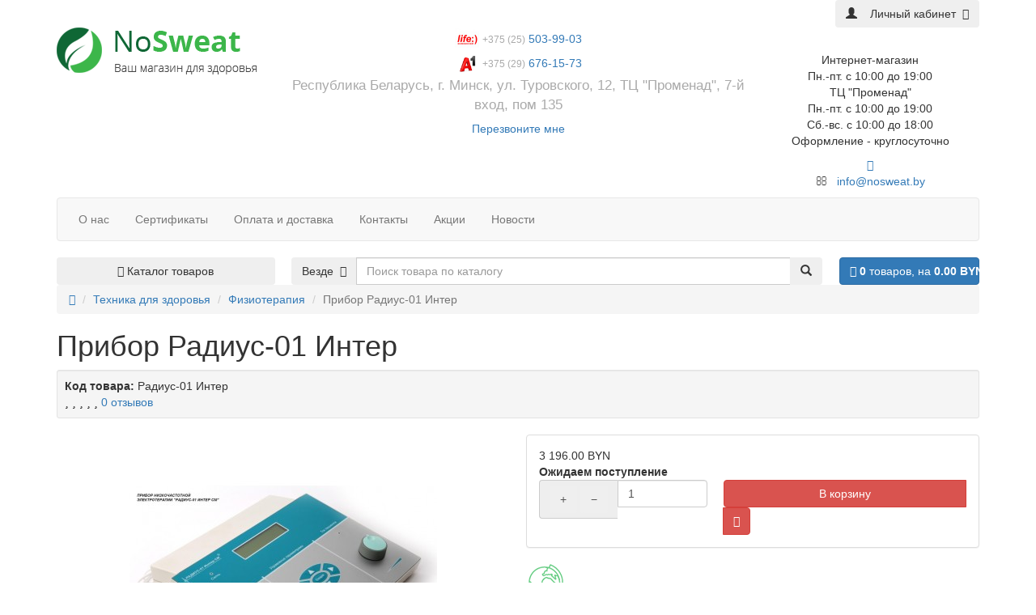

--- FILE ---
content_type: text/html; charset=utf-8
request_url: https://nosweat.by/tehnika-dlya-zdorovya/fizioterapiya-1/pribor-radius-01-inter
body_size: 26563
content:
<!DOCTYPE html>
<html dir="ltr" lang="ru">

<head itemscope itemtype="http://schema.org/WPHeader">
    <meta charset="UTF-8" />
    <meta name="viewport" content="width=device-width, initial-scale=1">
    <meta http-equiv="X-UA-Compatible" content="IE=edge">
    <meta name="theme-color" content="#f5f5f5">
    <title itemprop="headline">
        Прибор Радиус-01 Интер купить в Минске и Беларуси - nosweat.by    </title>
    <base href="https://nosweat.by/" />
        <meta name="description" itemprop="description" content="Прибор Радиус-01 Интер купить с доставкой по Минску и в другие города Беларуси в интернет-магазине nosweat.by" />
            <meta property="og:title" content="Прибор Радиус-01 Интер купить в Минске и Беларуси - nosweat.by" />
    <meta property="og:type" content="website" />
        <meta property="og:url" content="https://nosweat.by/tehnika-dlya-zdorovya/fizioterapiya-1/pribor-radius-01-inter" />
            <meta property="og:image" content="https://nosweat.by/image/cache/catalog/i/pm/dc/83efaf688f0c771be36be638b7af71c3-380x380.jpg" />
        <meta property="og:site_name" content="NoSweat- все для Вашего здоровья" />
    <meta name="google-site-verification" content="MrMgY5A8cKl0qZjg0wCDNCWYnOBOzBgrK1wtQIzsWBQ" /> 
        <link rel="preload" href="catalog/view/theme/coloring/assets/bootstrap/css/bootstrap.min.css" as="style" media="screen"  onload="this.rel='stylesheet'">
    <link rel="preload" href="catalog/view/theme/coloring/assets/font-awesome-4.6.3/css/font-awesome.min.css" as="style" onload="this.rel='stylesheet'">
    <link rel="preload" href="catalog/view/theme/coloring/stylesheet/stylesheet.css?v=1.0.5" as="style" onload="this.rel='stylesheet'">
        <link rel="stylesheet" href="catalog/view/theme/coloring/assets/bootstrap/css/bootstrap.min.css">
    <link rel="stylesheet" href="catalog/view/theme/coloring/assets/font-awesome-4.6.3/css/font-awesome.min.css">
    <link rel="stylesheet" href="catalog/view/theme/coloring/stylesheet/stylesheet.css?v=1.0.5">
    <meta name="facebook-domain-verification" content="4023q5rcmmedmkk74l94562by147a3" />
    <meta name="cmsmagazine" content="b4e3f2c21635c60d26cb2470c2c31cd6" />

    <script>
    (function( w ){
	"use strict";
	// rel=preload support test
	if( !w.loadCSS ){
		w.loadCSS = function(){};
	}
	// define on the loadCSS obj
	var rp = loadCSS.relpreload = {};
	// rel=preload feature support test
	// runs once and returns a function for compat purposes
	rp.support = (function(){
		var ret;
		try {
			ret = w.document.createElement( "link" ).relList.supports( "preload" );
		} catch (e) {
			ret = false;
		}
		return function(){
			return ret;
		};
	})();

	// if preload isn't supported, get an asynchronous load by using a non-matching media attribute
	// then change that media back to its intended value on load
	rp.bindMediaToggle = function( link ){
		// remember existing media attr for ultimate state, or default to 'all'
		var finalMedia = link.media || "all";

		function enableStylesheet(){
			link.media = finalMedia;
		}

		// bind load handlers to enable media
		if( link.addEventListener ){
			link.addEventListener( "load", enableStylesheet );
		} else if( link.attachEvent ){
			link.attachEvent( "onload", enableStylesheet );
		}

		// Set rel and non-applicable media type to start an async request
		// note: timeout allows this to happen async to let rendering continue in IE
		setTimeout(function(){
			link.rel = "stylesheet";
			link.media = "only x";
		});
		// also enable media after 3 seconds,
		// which will catch very old browsers (android 2.x, old firefox) that don't support onload on link
		setTimeout( enableStylesheet, 3000 );
	};

	// loop through link elements in DOM
	rp.poly = function(){
		// double check this to prevent external calls from running
		if( rp.support() ){
			return;
		}
		var links = w.document.getElementsByTagName( "link" );
		for( var i = 0; i < links.length; i++ ){
			var link = links[ i ];
			// qualify links to those with rel=preload and as=style attrs
			if( link.rel === "preload" && link.getAttribute( "as" ) === "style" && !link.getAttribute( "data-loadcss" ) ){
				// prevent rerunning on link
				link.setAttribute( "data-loadcss", true );
				// bind listeners to toggle media back
				rp.bindMediaToggle( link );
			}
		}
	};

	// if unsupported, run the polyfill
	if( !rp.support() ){
		// run once at least
		rp.poly();

		// rerun poly on an interval until onload
		var run = w.setInterval( rp.poly, 500 );
		if( w.addEventListener ){
			w.addEventListener( "load", function(){
				rp.poly();
				w.clearInterval( run );
			} );
		} else if( w.attachEvent ){
			w.attachEvent( "onload", function(){
				rp.poly();
				w.clearInterval( run );
			} );
		}
	}


	// commonjs
	if( typeof exports !== "undefined" ){
		exports.loadCSS = loadCSS;
	}
	else {
		w.loadCSS = loadCSS;
	}
}( typeof global !== "undefined" ? global : this ) );
    </script>

              <script src="https://api.fondy.eu/static_common/v1/checkout/ipsp.js"></script>
			
        <link href="catalog/view/javascript/jquery/magnific/magnific-popup.css" type="text/css" rel="preload" as="style" onload="this.rel=`stylesheet`" media="screen" />
        <link href="catalog/view/javascript/jquery/datetimepicker/bootstrap-datetimepicker.min.css" type="text/css" rel="preload" as="style" onload="this.rel=`stylesheet`" media="screen" />
        <link href="catalog/view/theme/coloring/assets/owl-carousel/owl.carousel.css" type="text/css" rel="preload" as="style" onload="this.rel=`stylesheet`" media="screen" />
        <link href="catalog/view/theme/coloring/assets/owl-carousel/owl.theme.css" type="text/css" rel="preload" as="style" onload="this.rel=`stylesheet`" media="screen" />
        <link href="catalog/view/theme/coloring/assets/share/social-likes_birman.css" type="text/css" rel="preload" as="style" onload="this.rel=`stylesheet`" media="screen" />
        <link href="catalog/view/javascript/blog/colorbox/css/0/colorbox.css" type="text/css" rel="preload" as="style" onload="this.rel=`stylesheet`" media="screen" />
        <link href="image/seocms.css" type="text/css" rel="preload" as="style" onload="this.rel=`stylesheet`" media="screen" />
        <link href="catalog/view/javascript/wysibb/theme/default/wbbtheme.css" type="text/css" rel="preload" as="style" onload="this.rel=`stylesheet`" media="screen" />
        <link href="catalog/view/javascript/blog/rating/jquery.rating.css" type="text/css" rel="preload" as="style" onload="this.rel=`stylesheet`" media="screen" />
        
                        <link href="https://nosweat.by/image/catalog/favicon.png" type="text/css" rel="preload" as="style" onload="this.rel=`icon`" />
                    
                <!-- YMC-->
    <script  type="text/javascript">
    (function(d, w, c) {
        (w[c] = w[c] || []).push(function() { try { w.yaCounter44747896 = new Ya.Metrika({ id: 44747896, clickmap: true, trackLinks: true, accurateTrackBounce: true, webvisor: true }); } catch (e) {} }); var n = d.getElementsByTagName("script")[0],
            s = d.createElement("script"),
            f = function() { n.parentNode.insertBefore(s, n); };
        s.type = "text/javascript";
        s.async = true;
        s.src = "https://mc.yandex.ru/metrika/watch.js"; if (w.opera == "[object Opera]") { d.addEventListener("DOMContentLoaded", f, false); } else { f(); } })(document, window, "yandex_metrika_callbacks");
    </script> 
    
    <!-- GA-->   
    
    <script async src="https://www.googletagmanager.com/gtag/js?id=UA-108376146-1"></script>
        <script>
            window.dataLayer = window.dataLayer || [];
      function gtag(){dataLayer.push(arguments);}
      gtag('js', new Date());

      gtag('config', 'UA-108376146-2');
    </script>
    
<!-- Facebook Pixel Code -->
<script>
!function(f,b,e,v,n,t,s)
{if(f.fbq)return;n=f.fbq=function(){n.callMethod?
n.callMethod.apply(n,arguments):n.queue.push(arguments)};
if(!f._fbq)f._fbq=n;n.push=n;n.loaded=!0;n.version='2.0';
n.queue=[];t=b.createElement(e);t.async=!0;
t.src=v;s=b.getElementsByTagName(e)[0];
s.parentNode.insertBefore(t,s)}(window, document,'script',
'https://connect.facebook.net/en_US/fbevents.js');
fbq('init', '227789269135303');
fbq('track', 'PageView');
</script>

<!-- End Facebook Pixel Code -->
  <script src="catalog/view/javascript/jquery/jquery-2.1.1.min.js" type="text/javascript"></script>
  <script src="catalog/view/javascript/jquery/jquery.maskedinput.min.js" type="text/javascript"></script>
<script src="catalog/view/javascript/lazyload/jquery.lazyload.min.js" type="text/javascript"></script>
<script type="text/javascript">
$(document).ready(function() {
    $('img.lazy-load').lazyload({
        effect: "fadeIn",
        effectspeed: 500,
        threshold: 100,
        placeholder: "catalog/view/javascript/lazyload/loading.gif"
    });
});
</script>
<!-- Meta Pixel Code -->
<script>
!function(f,b,e,v,n,t,s)
{if(f.fbq)return;n=f.fbq=function(){n.callMethod?
n.callMethod.apply(n,arguments):n.queue.push(arguments)};
if(!f._fbq)f._fbq=n;n.push=n;n.loaded=!0;n.version='2.0';
n.queue=[];t=b.createElement(e);t.async=!0;
t.src=v;s=b.getElementsByTagName(e)[0];
s.parentNode.insertBefore(t,s)}(window, document,'script',
'https://connect.facebook.net/en_US/fbevents.js');
fbq('init', '732713203894080');
fbq('track', 'PageView');
</script>
<noscript><img height="1" width="1" style="display:none"
src="https://www.facebook.com/tr?id=732713203894080&ev=PageView&noscript=1"
/></noscript>
<!-- End Meta Pixel Code -->

<!-- Google Tag Manager -->
<script>(function(w,d,s,l,i){w[l]=w[l]||[];w[l].push({'gtm.start':
new Date().getTime(),event:'gtm.js'});var f=d.getElementsByTagName(s)[0],
j=d.createElement(s),dl=l!='dataLayer'?'&l='+l:'';j.async=true;j.src=
'https://www.googletagmanager.com/gtm.js?id='+i+dl;f.parentNode.insertBefore(j,f);
})(window,document,'script','dataLayer','GTM-P5NNQ5L3');</script>
<!-- End Google Tag Manager -->


<!-- AutoSearch -->
<link rel="stylesheet" type="text/css" href="catalog/view/javascript/jquery/jquery.mCustomScrollbar.min.css" />
<script src="catalog/view/javascript/jquery/jquery.mCustomScrollbar.min.js"></script>
<link rel="stylesheet" type="text/css" href="catalog/view/javascript/jquery/autosearch.css" />
<script src="catalog/view/javascript/jquery/autosearch.js"></script>
<!-- AutoSearch END-->
			
</head>

<body class="product-product-2463" itemscope itemtype="http://schema.org/Organization">
<!-- Google Tag Manager (noscript) -->
<noscript><iframe src="https://www.googletagmanager.com/ns.html?id=GTM-P5NNQ5L3"
height="0" width="0" style="display:none;visibility:hidden"></iframe></noscript>
<!-- End Google Tag Manager (noscript) -->
    <meta itemprop="name" content="ООО «Хэлси Стайл Клаб»" />
    <meta itemprop="legalName" content="ООО «Хэлси Стайл Клаб»" />
    <meta itemprop="alternateName" content="Хэлси Стайл Клаб" />
    <noscript>
        <div><img src="https://mc.yandex.ru/watch/44747896" style="position:absolute; left:-9999px;" alt="" /></div>
    </noscript>
    <noscript><img alt="" height="1" width="1" style="display:none"
src="https://www.facebook.com/tr?id=227789269135303&ev=PageView&noscript=1"
/></noscript>
<header >
        <div class="container banerMainWrap"><div class="row"><div class="col-12"></div></div></div>
        <div id="top">

            <div class="container text-center text-right-md">
                <div class="pull-left">
                    <div class="inline-block">
                        
                    </div>
                    <div class="inline-block">
                                            </div>
                </div>
                <div class="pull-right btn_hide">
                    <div class="btn-group">
                        <button type="button" class="btn dropdown-toggle" data-toggle="dropdown">
                            <i class="glyphicon glyphicon-user icon"></i>
                                                        <span class="hidden-sm hidden-xs">&nbsp;&nbsp;
                                Личный кабинет&nbsp;</span>
                                                        <span class="fa fa fa-angle-down caretalt"></span>
                        </button>
                        <ul class="dropdown-menu pull-right">
                                                        <li><a href="https://nosweat.by/login/"><i class="fa fa-sign-in fa-fw dropdown-menu-icon"></i>&nbsp;&nbsp;
                                    Авторизация</a></li>
                            <li><a href="https://nosweat.by/simpleregister/"><i class="fa fa-pencil fa-fw dropdown-menu-icon"></i>&nbsp;&nbsp;
                                    Регистрация</a></li>
                                                    </ul>
                    </div>
                </div>
                <!-- <div class="btn-group">
                    <a class="btn" href="https://nosweat.by/wishlist/" id="wishlist-total">
                        <i class="fa fa-heart icon"></i><span class="hidden-xs hidden-sm">&nbsp;&nbsp;Закладки&nbsp;</span>&nbsp;<span class="badge">0</span></a>
                </div>
                <div class="btn-group">
                    <a class="btn" href="https://nosweat.by/compare-products/" id="compare-total">
                        <i class="fa fa-balance-scale icon"></i><span class="hidden-xs hidden-sm">&nbsp;&nbsp;Сравнение товаров&nbsp;</span>&nbsp;<span class="badge">0</span></a>
                </div> -->
            </div>
        </div>
        <div class="container">
            <div class="row logo-line">
                <div class="col-sm-12 col-md-3 text-right-md">
                    <div id="logo">
                                                                        <a href="https://nosweat.by/"><img src="https://nosweat.by/image/catalog/logo2.png" title="NoSweat- все для Вашего здоровья" alt="NoSweat- все для Вашего здоровья" class="img-responsive" /></a>
                                                                    </div>
                </div>
                <div class="col-sm-12 col-md-6 text-center ">
                                        <div id="phone">
                        <div class="phone">
                            <div class="main-phone">
                               
                                <span>
                            	   <img src="/image/catalog/life.jpg" title="life" alt="life"  height="30" />
                                    <a href="tel:+375255039903" class="phone-a"><span class="nowrap_phone" itemprop="telephone"><small style="color:#aaa;">+375 (25)</small> 503-99-03</span></a>
                                	<br>
                                	 <img src="/image/catalog/demo.xds/A1_Logo.png" height="30" title="velcom" alt="velcom"/>
                                    <a href="tel:+375296761573" class="phone-a"><span class="nowrap_phone" itemprop="telephone"><small style="color:#aaa;">+375 (29)</small> 676-15-73 </span></a> 
                                    <br>
                                    <span style="font-size: 17px;color: #aaa;" itemprop="address">Республика Беларусь, г. Минск, ул. Туровского, 12, 	ТЦ "Променад", 7-й вход, пом 135</span><br> </span>
                                                                <!-- <div class="btn-callback">
                                    <a class="btn-callback" onclick="callback();"><i class="fa fa-share"></i>&nbsp;&nbsp;
                                        </a>
                                </div> -->
                                <div class="callback-new">
                                    <a class="btn btn-callback-new" onclick="callback();">
                                        Перезвоните мне                                    </a>
                                </div>
                                                            </div>
                        </div>
                        <br>
                        <span class="hint">
                            </span>
                    </div>
                                    </div>
                <div class="col-sm-12 col-md-3 text-center text-right-md ">
                    <p class="" style="padding-top:30px;">
                        Интернет-магазин<br>
                        Пн.-пт. с 10:00 до 19:00<br>
                        ТЦ "Променад" <br>
                        Пн.-пт. с 10:00 до 19:00<br>
                        Сб.-вс. с 10:00 до 18:00 <br>
                        Оформление - круглосуточно <br>
                        <div class="header_mail">
                          <a href="https://www.instagram.com/nosweat.by/" target="_blank" class="header_inst_link">
                            <i class="fa fa-instagram"></i>
                            <!-- <img src="/image/instagram.png" alt="instagram" width="20" height="20"> -->
                          </a>
                          <p class="mail-color">
                          <i class="fa fa-envelope-o fu"></i>
                          &nbsp;<a href="mailto:info@nosweat.by">
                            info@nosweat.by                          </a>
                        </p>
                        </div>
                    </p>
                </div>
                                <div class="col-sm-12  text-center">
                    <div id="header-menu">
                        <nav class="navbar navbar-default" role="navigation">
                            <!-- Brand and toggle get grouped for better mobile display -->
                            <div class="navbar-header">
                                <button type="button" class="navbar-toggle" data-toggle="collapse" data-target="#bs-example-navbar-collapse-1">
                                    <span class="sr-only">Toggle navigation</span>
                                    <span class="icon-bar"></span>
                                    <span class="icon-bar"></span>
                                    <span class="icon-bar"></span>
                                </button>
                            </div>
                            <!-- Collect the nav links, forms, and other content for toggling -->
                            <div class="collapse navbar-collapse" id="bs-example-navbar-collapse-1">
                                <ul class="nav navbar-nav text-center" itemscope itemtype="http://schema.org/SiteNavigationElement">
                                                                                                            <li><a itemprop="url" class="btn" href="about_us"><span>
                                                О нас</span></a></li>
                                                                        <li><a itemprop="url" class="btn" href="sertifikaty_nosweat"><span>
                                                Сертификаты </span></a></li>
                                                                        <li><a itemprop="url" class="btn" href="delivery"><span>
                                                Оплата и доставка</span></a></li>
                                                                        <li><a itemprop="url" class="btn" href="contact-us/"><span>
                                                Контакты</span></a></li>
                                                                        <li><a itemprop="url" class="btn" href="specials/"><span>
                                                Акции</span></a></li>
                                                                        <li><a itemprop="url" class="btn" href="novosti/"><span>
                                                Новости</span></a></li>
                                                                                                        </ul>
                            </div><!-- /.navbar-collapse -->
                        </nav>
                    </div>
                </div>
                            </div>
        </div>
        <div class="container">
            <div class="row menu-line">
                                <div class="col-sm-12 col-md-7 col-md-push-3 search-box">
                    <div class="yandex-search-class">
                        <div id="search" class="input-group">	
	<div class="input-group-btn categories">
    <button id="change_category" type="button" class="btn dropdown-toggle" data-toggle="dropdown">
						<span class="category-name">Везде&nbsp;</span>&nbsp;<span class="fa fa fa-angle-down caretalt"></span>
		</button>
    <ul class="dropdown-menu">
			<li><a href="#" onclick="return false;" id="0">Везде</a></li>
						<li><a href="#" onclick="return false;" id="1664">Лечение позвоночника</a></li>
						<li><a href="#" onclick="return false;" id="1639">Средства при гипергидрозе</a></li>
						<li><a href="#" onclick="return false;" id="1650">Лечение псориаза</a></li>
						<li><a href="#" onclick="return false;" id="1752">Лечение витилиго</a></li>
						<li><a href="#" onclick="return false;" id="1728">Средства для реабилитации</a></li>
						<li><a href="#" onclick="return false;" id="1644">Косметика для лица</a></li>
						<li><a href="#" onclick="return false;" id="1642">Косметика для тела</a></li>
						<li><a href="#" onclick="return false;" id="1681">Лечение варикоза</a></li>
						<li><a href="#" onclick="return false;" id="1834">Аппликаторы Кузнецова</a></li>
						<li><a href="#" onclick="return false;" id="1693">Аппликаторы Ляпко</a></li>
						<li><a href="#" onclick="return false;" id="1799">Здоровый сон</a></li>
						<li><a href="#" onclick="return false;" id="1724">Ортопедические товары</a></li>
						<li><a href="#" onclick="return false;" id="1646">Средства для волос</a></li>
						<li><a href="#" onclick="return false;" id="1657">Товары красоты и здоровья</a></li>
						<li><a href="#" onclick="return false;" id="1722">Противопролежневые матрасы</a></li>
						<li><a href="#" onclick="return false;" id="1666">Техника для здоровья</a></li>
						<li><a href="#" onclick="return false;" id="1865">Уход за полостью рта</a></li>
						<li><a href="#" onclick="return false;" id="1711">Биологически активные добавки</a></li>
						<li><a href="#" onclick="return false;" id="1770">Уход за малышом</a></li>
						<li><a href="#" onclick="return false;" id="1758">Всё для массажа</a></li>
						<li><a href="#" onclick="return false;" id="1744">Увлажнители воздуха</a></li>
						<li><a href="#" onclick="return false;" id="1781">Бренды</a></li>
						<li><a href="#" onclick="return false;" id="1800">Защита от вирусов</a></li>
						<li><a href="#" onclick="return false;" id="1842">Уцененные товары, %</a></li>
					</ul>
		<input id="selected_category" type="hidden" name="category_id" value="0" />
	</div>
  <input type="text" name="search" value="" placeholder="Поиск товара по каталогу" class="form-control" />
  <div class="input-group-btn">
    <button type="button" class="btn" id="search-button">
			<i class="glyphicon glyphicon-search"></i>
		</button>
  </div>
</div>
<script type="text/javascript">
$('#search a').click(function(){
	$("#selected_category").val($(this).attr('id'));
	$('#change_category').html('<span class="category-name">' + $(this).html() + '&nbsp;</span>&nbsp;<span class="fa fa fa-angle-down caretalt"></span>');
});
</script>
                    </div>

                </div>
                <div class="col-sm-6 col-sm-push-6 col-md-2 col-md-push-3 cart-box">
                    <div id="cart" class="btn-group btn-block">
  <a  href="/cart/" class="btn btn-primary btn-block">
		<i class="fa fa-angle-down"></i>
		<span id="cart-total"><span class="products"><b>0</b> товаров, </span><span class="prices">на <b>0.00 BYN</b></span></span>
	</a>
	<div id="modal-cart" class="modal fade">
	  <div class="modal-dialog">
	    <div class="modal-content">
	      <div class="modal-header">
	        <button type="button" class="close" data-dismiss="modal">&times;</button>
	        <h4 class="modal-title">
	          <span class="fa fa-shopping-basket fa-fw"></span>&nbsp;&nbsp;Корзина покупок	        </h4>
	      </div>
	      <div class="modal-body">
										<div class="text-center" style="padding: 30px 0">В корзине пусто!</div>
					<div class="cartMask white"><div><div><i class="fa fa-circle-o-notch fa-spin fa-2x fa-fw"></i></div></div></div>
										
	      </div>
	      <div class="modal-footer">
	        <div class="row">
	          <div class="col-sm-4 btn-col-1">
	            <a class="btn btn-default btn-block" data-dismiss="modal">Продолжить покупки</a>
	          </div>
	          <div class="col-sm-4 col-sm-offset-4 btn-col-3">
							<a href="https://nosweat.by/simplecheckout/" class="btn btn-block btn-danger">Оформить заказ</a>
						</div>
	        </div>
	      </div>
	    </div>
	  </div>
	</div>

</div>
<script>
	$(document).ready(function () {
		$('body').append($('#modal-cart'));
	});
	$('#modal-cart').on('hidden.bs.modal', function (e) {
		$(this).find('.alert').remove();
	})
</script>                </div>
                
                <div class="col-sm-6 col-md-3 col-sm-pull-6 col-md-pull-9 menu-box">
                                                            <nav id="menu" class="btn-group btn-block" >
                                            <button type="button" class="btn btn-menu btn-block dropdown-toggle" data-toggle="dropdown">
                            <i class="fa fa-bars"></i>
                            Каталог товаров                        </button>
                        <ul id="menu-list" class="dropdown-menu">
                                                                                                                                                                        <li class="nofullheight">
                                <span class="toggle-child">
                                    <i class="fa fa-plus plus"></i>
                                    <i class="fa fa-minus minus"></i>
                                </span>
                                <a class="with-child">
                                    <i class="fa fa-angle-right arrow"></i>
                                                                                                            Лечение позвоночника                                    <span class="mobilink " onclick="location.href='https://nosweat.by/lechenie-pozvonochnika/'"></span>
                                </a>
                                                                                                                                                                                                <div class="child-box box-col-1">
                                    <div class="row">
                                                                                                                        <div class="col-md-12">
                                            <div class="child-box-cell">
                                                <div class="h5">
                                                                                                        <a  href="https://nosweat.by/lechenie-pozvonochnika/karipain/" class="">
                                                                                                                                                                        <span class="livel-down hidden-md hidden-lg">&#8627;</span>
                                                        Карипаин</a></div>
                                                                                            </div>
                                        </div>
                                                                                                                                                                <div class="col-md-12">
                                            <div class="child-box-cell">
                                                <div class="h5">
                                                                                                        <a  href="https://nosweat.by/lechenie-pozvonochnika/trenazhery-1/" class="">
                                                                                                                                                                        <span class="livel-down hidden-md hidden-lg">&#8627;</span>
                                                        Тренажеры</a></div>
                                                                                            </div>
                                        </div>
                                                                                                                                                                <div class="col-md-12">
                                            <div class="child-box-cell">
                                                <div class="h5">
                                                                                                        <a  href="https://nosweat.by/lechenie-pozvonochnika/fizioterapiya/" class="">
                                                                                                                                                                        <span class="livel-down hidden-md hidden-lg">&#8627;</span>
                                                        Физиотерапия</a></div>
                                                                                            </div>
                                        </div>
                                                                                                                                                            </div>
                                </div>
                            </li>
                                                                                                                <li class="nofullheight">
                                <span class="toggle-child">
                                    <i class="fa fa-plus plus"></i>
                                    <i class="fa fa-minus minus"></i>
                                </span>
                                <a class="with-child">
                                    <i class="fa fa-angle-right arrow"></i>
                                                                                                            Средства при гипергидрозе                                    <span class="mobilink " onclick="location.href='https://nosweat.by/sredstva-pri-gipergidroze/'"></span>
                                </a>
                                                                                                                                                                                                <div class="child-box box-col-1">
                                    <div class="row">
                                                                                                                        <div class="col-md-12">
                                            <div class="child-box-cell">
                                                <div class="h5">
                                                                                                        <a  href="https://nosweat.by/sredstva-pri-gipergidroze/max-f/" class="">
                                                                                                                                                                        <span class="livel-down hidden-md hidden-lg">&#8627;</span>
                                                        Max-f </a></div>
                                                                                            </div>
                                        </div>
                                                                                                                                                                <div class="col-md-12">
                                            <div class="child-box-cell">
                                                <div class="h5">
                                                                                                        <a  href="https://nosweat.by/sredstva-pri-gipergidroze/max-bio/" class="">
                                                                                                                                                                        <span class="livel-down hidden-md hidden-lg">&#8627;</span>
                                                        MAX-BIO</a></div>
                                                                                            </div>
                                        </div>
                                                                                                                                                            </div>
                                </div>
                            </li>
                                                                                                                <li class="nofullheight">
                                <span class="toggle-child">
                                    <i class="fa fa-plus plus"></i>
                                    <i class="fa fa-minus minus"></i>
                                </span>
                                <a class="with-child">
                                    <i class="fa fa-angle-right arrow"></i>
                                                                                                            Лечение псориаза                                    <span class="mobilink " onclick="location.href='https://nosweat.by/lechenie-psoriaza/'"></span>
                                </a>
                                                                                                                                                                                                <div class="child-box box-col-1">
                                    <div class="row">
                                                                                                                        <div class="col-md-12">
                                            <div class="child-box-cell">
                                                <div class="h5">
                                                                                                        <a  href="https://nosweat.by/lechenie-psoriaza/mazi-i-krema-ot-psoriaza/" class="">
                                                                                                                                                                        <span class="livel-down hidden-md hidden-lg">&#8627;</span>
                                                        Мази и кремы от псориаза</a></div>
                                                                                            </div>
                                        </div>
                                                                                                                                                                <div class="col-md-12">
                                            <div class="child-box-cell">
                                                <div class="h5">
                                                                                                        <a  href="https://nosweat.by/lechenie-psoriaza/shampuni-ot-psoriaza/" class="">
                                                                                                                                                                        <span class="livel-down hidden-md hidden-lg">&#8627;</span>
                                                        Шампуни от псориаза и перхоти</a></div>
                                                                                            </div>
                                        </div>
                                                                                                                                                                <div class="col-md-12">
                                            <div class="child-box-cell">
                                                <div class="h5">
                                                                                                        <a  href="https://nosweat.by/lechenie-psoriaza/mylo-pri-psoriaze/" class="">
                                                                                                                                                                        <span class="livel-down hidden-md hidden-lg">&#8627;</span>
                                                        Мыло при псориазе</a></div>
                                                                                            </div>
                                        </div>
                                                                                                                                                                <div class="col-md-12">
                                            <div class="child-box-cell">
                                                <div class="h5">
                                                                                                        <a  href="https://nosweat.by/lechenie-psoriaza/ultrafioletovye-lampy-dermalight/" class="">
                                                                                                                                                                        <span class="livel-down hidden-md hidden-lg">&#8627;</span>
                                                        Ультрафиолетовые лампы Dermalight</a></div>
                                                                                            </div>
                                        </div>
                                                                                                                                                                <div class="col-md-12">
                                            <div class="child-box-cell">
                                                <div class="h5">
                                                                                                        <a  href="https://nosweat.by/lechenie-psoriaza/dlya-dusha-i-vanny-pri-psoriaze/" class="">
                                                                                                                                                                        <span class="livel-down hidden-md hidden-lg">&#8627;</span>
                                                        Для душа и ванны при псориазе</a></div>
                                                                                            </div>
                                        </div>
                                                                                                                                                            </div>
                                </div>
                            </li>
                                                                                                                <li><a  href="https://nosweat.by/lechenie-vitiligo/">
                                                                                                            Лечение витилиго</a></li>
                                                                                                                <li class="nofullheight">
                                <span class="toggle-child">
                                    <i class="fa fa-plus plus"></i>
                                    <i class="fa fa-minus minus"></i>
                                </span>
                                <a class="with-child">
                                    <i class="fa fa-angle-right arrow"></i>
                                                                                                            Средства для реабилитации                                    <span class="mobilink " onclick="location.href='https://nosweat.by/sredstva-dlya-reabilitacii/'"></span>
                                </a>
                                                                                                                                                                                                <div class="child-box box-col-1">
                                    <div class="row">
                                                                                                                        <div class="col-md-12">
                                            <div class="child-box-cell">
                                                <div class="h5">
                                                                                                        <a  href="https://nosweat.by/sredstva-dlya-reabilitacii/kostyli-i-ortopedicheskie-opory/" class="">
                                                                                                                                                                        <span class="livel-down hidden-md hidden-lg">&#8627;</span>
                                                        Костыли и ортопедические опоры</a></div>
                                                                                            </div>
                                        </div>
                                                                                                                                                            </div>
                                </div>
                            </li>
                                                                                                                <li class="nofullheight">
                                <span class="toggle-child">
                                    <i class="fa fa-plus plus"></i>
                                    <i class="fa fa-minus minus"></i>
                                </span>
                                <a class="with-child">
                                    <i class="fa fa-angle-right arrow"></i>
                                                                                                            Косметика для лица                                    <span class="mobilink " onclick="location.href='https://nosweat.by/kosmetika-dlya-lica/'"></span>
                                </a>
                                                                                                                                                                                                <div class="child-box box-col-1">
                                    <div class="row">
                                                                                                                        <div class="col-md-12">
                                            <div class="child-box-cell">
                                                <div class="h5">
                                                                                                        <a  href="https://nosweat.by/kosmetika-dlya-lica/geli-dlya-apparatnyh-procedur/" class="">
                                                                                                                                                                        <span class="livel-down hidden-md hidden-lg">&#8627;</span>
                                                        Гели для аппаратных процедур</a></div>
                                                                                            </div>
                                        </div>
                                                                                                                                                                <div class="col-md-12">
                                            <div class="child-box-cell">
                                                <div class="h5">
                                                                                                        <a  href="https://nosweat.by/kosmetika-dlya-lica/krema-i-maski/" class="">
                                                                                                                                                                        <span class="livel-down hidden-md hidden-lg">&#8627;</span>
                                                        Кремы и сыворотки</a></div>
                                                                                            </div>
                                        </div>
                                                                                                                                                                <div class="col-md-12">
                                            <div class="child-box-cell">
                                                <div class="h5">
                                                                                                        <a  href="https://nosweat.by/kosmetika-dlya-lica/maski-shelkovie-dlya-lica/" class="">
                                                                                                                                                                        <span class="livel-down hidden-md hidden-lg">&#8627;</span>
                                                        Маски для лица</a></div>
                                                                                            </div>
                                        </div>
                                                                                                                                                                <div class="col-md-12">
                                            <div class="child-box-cell">
                                                <div class="h5">
                                                                                                        <a  href="https://nosweat.by/kosmetika-dlya-lica/ochishenie-i-tonizirovanie/" class="">
                                                                                                                                                                        <span class="livel-down hidden-md hidden-lg">&#8627;</span>
                                                        Очищение и тонизирование</a></div>
                                                                                            </div>
                                        </div>
                                                                                                                                                                <div class="col-md-12">
                                            <div class="child-box-cell">
                                                <div class="h5">
                                                                                                        <a  href="https://nosweat.by/kosmetika-dlya-lica/uhod-za-kozhej-vokrug-glaz/" class="">
                                                                                                                                                                        <span class="livel-down hidden-md hidden-lg">&#8627;</span>
                                                        Уход за кожей вокруг глаз</a></div>
                                                                                            </div>
                                        </div>
                                                                                                                                                            </div>
                                </div>
                            </li>
                                                                                                                <li class="nofullheight">
                                <span class="toggle-child">
                                    <i class="fa fa-plus plus"></i>
                                    <i class="fa fa-minus minus"></i>
                                </span>
                                <a class="with-child">
                                    <i class="fa fa-angle-right arrow"></i>
                                                                                                            Косметика для тела                                    <span class="mobilink " onclick="location.href='https://nosweat.by/kosmetika-dlya-tela/'"></span>
                                </a>
                                                                                                                                                                                                <div class="child-box box-col-1">
                                    <div class="row">
                                                                                                                        <div class="col-md-12">
                                            <div class="child-box-cell">
                                                <div class="h5">
                                                                                                        <a  href="https://nosweat.by/kosmetika-dlya-tela/rastitelnye-masla/" class="">
                                                                                                                                                                        <span class="livel-down hidden-md hidden-lg">&#8627;</span>
                                                        Растительные масла</a></div>
                                                                                            </div>
                                        </div>
                                                                                                                                                                <div class="col-md-12">
                                            <div class="child-box-cell">
                                                <div class="h5">
                                                                                                        <a  href="https://nosweat.by/kosmetika-dlya-tela/udalenie-natoptyshej/" class="">
                                                                                                                                                                        <span class="livel-down hidden-md hidden-lg">&#8627;</span>
                                                        Средства для ухода за кожей и ногтями ног</a></div>
                                                                                            </div>
                                        </div>
                                                                                                                                                            </div>
                                </div>
                            </li>
                                                                                                                <li><a  href="https://nosweat.by/lechenie-varikoza/">
                                                                                                            Лечение варикоза</a></li>
                                                                                                                <li><a  href="https://nosweat.by/applikatory_kuznecova/">
                                                                                                            Аппликаторы Кузнецова</a></li>
                                                                                                                <li class="nofullheight">
                                <span class="toggle-child">
                                    <i class="fa fa-plus plus"></i>
                                    <i class="fa fa-minus minus"></i>
                                </span>
                                <a class="with-child">
                                    <i class="fa fa-angle-right arrow"></i>
                                                                                                            Аппликаторы Ляпко                                    <span class="mobilink " onclick="location.href='https://nosweat.by/applikatory-lyapko/'"></span>
                                </a>
                                                                                                                                                                                                <div class="child-box box-col-1">
                                    <div class="row">
                                                                                                                        <div class="col-md-12">
                                            <div class="child-box-cell">
                                                <div class="h5">
                                                                                                        <a  href="https://nosweat.by/applikatory-lyapko/kovriki-lyapko/" class="">
                                                                                                                                                                        <span class="livel-down hidden-md hidden-lg">&#8627;</span>
                                                        Коврики Ляпко</a></div>
                                                                                            </div>
                                        </div>
                                                                                                                                                                <div class="col-md-12">
                                            <div class="child-box-cell">
                                                <div class="h5">
                                                                                                        <a  href="https://nosweat.by/applikatory-lyapko/valiki-lyapko/" class="">
                                                                                                                                                                        <span class="livel-down hidden-md hidden-lg">&#8627;</span>
                                                        Валики Ляпко</a></div>
                                                                                            </div>
                                        </div>
                                                                                                                                                                <div class="col-md-12">
                                            <div class="child-box-cell">
                                                <div class="h5">
                                                                                                        <a  href="https://nosweat.by/applikatory-lyapko/lenty_lyapko/" class="">
                                                                                                                                                                        <span class="livel-down hidden-md hidden-lg">&#8627;</span>
                                                        Ленты Ляпко</a></div>
                                                                                            </div>
                                        </div>
                                                                                                                                                                <div class="col-md-12">
                                            <div class="child-box-cell">
                                                <div class="h5">
                                                                                                        <a  href="https://nosweat.by/applikatory-lyapko/poyas-lyapko/" class="">
                                                                                                                                                                        <span class="livel-down hidden-md hidden-lg">&#8627;</span>
                                                        Пояса Ляпко</a></div>
                                                                                            </div>
                                        </div>
                                                                                                                                                                <div class="col-md-12">
                                            <div class="child-box-cell">
                                                <div class="h5">
                                                                                                        <a  href="https://nosweat.by/applikatory-lyapko/massazhery_lyapko/" class="">
                                                                                                                                                                        <span class="livel-down hidden-md hidden-lg">&#8627;</span>
                                                        Массажеры Ляпко</a></div>
                                                                                            </div>
                                        </div>
                                                                                                                                                            </div>
                                </div>
                            </li>
                                                                                                                <li class="nofullheight">
                                <span class="toggle-child">
                                    <i class="fa fa-plus plus"></i>
                                    <i class="fa fa-minus minus"></i>
                                </span>
                                <a class="with-child">
                                    <i class="fa fa-angle-right arrow"></i>
                                                                                                            Здоровый сон                                    <span class="mobilink " onclick="location.href='https://nosweat.by/zdorovyj-son/'"></span>
                                </a>
                                                                                                                                                                                                <div class="child-box box-col-1">
                                    <div class="row">
                                                                                                                        <div class="col-md-12">
                                            <div class="child-box-cell">
                                                <div class="h5">
                                                                                                        <a  href="https://nosweat.by/zdorovyj-son/podushki/" class="">
                                                                                                                                                                        <span class="livel-down hidden-md hidden-lg">&#8627;</span>
                                                        Подушки</a></div>
                                                                                            </div>
                                        </div>
                                                                                                                                                                <div class="col-md-12">
                                            <div class="child-box-cell">
                                                <div class="h5">
                                                                                                        <a  href="https://nosweat.by/zdorovyj-son/odeyala/" class="">
                                                                                                                                                                        <span class="livel-down hidden-md hidden-lg">&#8627;</span>
                                                        Одеяла</a></div>
                                                                                            </div>
                                        </div>
                                                                                                                                                                <div class="col-md-12">
                                            <div class="child-box-cell">
                                                <div class="h5">
                                                                                                        <a  href="https://nosweat.by/zdorovyj-son/navolochki/" class="">
                                                                                                                                                                        <span class="livel-down hidden-md hidden-lg">&#8627;</span>
                                                        Наволочки и чехлы</a></div>
                                                                                            </div>
                                        </div>
                                                                                                                                                                <div class="col-md-12">
                                            <div class="child-box-cell">
                                                <div class="h5">
                                                                                                        <a  href="https://nosweat.by/zdorovyj-son/prostyni/" class="">
                                                                                                                                                                        <span class="livel-down hidden-md hidden-lg">&#8627;</span>
                                                        Простыни</a></div>
                                                                                            </div>
                                        </div>
                                                                                                                                                                <div class="col-md-12">
                                            <div class="child-box-cell">
                                                <div class="h5">
                                                                                                        <a  href="https://nosweat.by/zdorovyj-son/rezinki_i_maski/" class="">
                                                                                                                                                                        <span class="livel-down hidden-md hidden-lg">&#8627;</span>
                                                        Маски и резинки для сна</a></div>
                                                                                            </div>
                                        </div>
                                                                                                                                                            </div>
                                </div>
                            </li>
                                                                                                                <li class="nofullheight">
                                <span class="toggle-child">
                                    <i class="fa fa-plus plus"></i>
                                    <i class="fa fa-minus minus"></i>
                                </span>
                                <a class="with-child">
                                    <i class="fa fa-angle-right arrow"></i>
                                                                                                            Ортопедические товары                                    <span class="mobilink " onclick="location.href='https://nosweat.by/ortopedicheskie-tovary-1/'"></span>
                                </a>
                                                                                                                                                                                                <div class="child-box box-col-1">
                                    <div class="row">
                                                                                                                        <div class="col-md-12">
                                            <div class="child-box-cell">
                                                <div class="h5">
                                                                                                        <a  href="https://nosweat.by/ortopedicheskie-tovary-1/orto-podushki/" class="">
                                                                                                                                                                        <span class="livel-down hidden-md hidden-lg">&#8627;</span>
                                                        Ортопедические подушки</a></div>
                                                                                            </div>
                                        </div>
                                                                                                                                                                <div class="col-md-12">
                                            <div class="child-box-cell">
                                                <div class="h5">
                                                                                                        <a  href="https://nosweat.by/ortopedicheskie-tovary-1/ortopedicheskie-stelki/" class="">
                                                                                                                                                                        <span class="livel-down hidden-md hidden-lg">&#8627;</span>
                                                        Ортопедические стельки</a></div>
                                                                                            </div>
                                        </div>
                                                                                                                                                                <div class="col-md-12">
                                            <div class="child-box-cell">
                                                <div class="h5">
                                                                                                        <a  href="https://nosweat.by/ortopedicheskie-tovary-1/korrektory-pupochnoj-gryzhi/" class="">
                                                                                                                                                                        <span class="livel-down hidden-md hidden-lg">&#8627;</span>
                                                        Пупочные корректоры</a></div>
                                                                                            </div>
                                        </div>
                                                                                                                                                                <div class="col-md-12">
                                            <div class="child-box-cell">
                                                <div class="h5">
                                                                                                        <a  href="https://nosweat.by/ortopedicheskie-tovary-1/ushnye-korrektory/" class="">
                                                                                                                                                                        <span class="livel-down hidden-md hidden-lg">&#8627;</span>
                                                        Ушные корректоры</a></div>
                                                                                            </div>
                                        </div>
                                                                                                                                                                <div class="col-md-12">
                                            <div class="child-box-cell">
                                                <div class="h5">
                                                                                                        <a  href="https://nosweat.by/ortopedicheskie-tovary-1/loktevye-i-plechevye-ortezy/" class="">
                                                                                                                                                                        <span class="livel-down hidden-md hidden-lg">&#8627;</span>
                                                        Локтевые и плечевые ортезы</a></div>
                                                                                            </div>
                                        </div>
                                                                                                                                                                <div class="col-md-12">
                                            <div class="child-box-cell">
                                                <div class="h5">
                                                                                                        <a  href="https://nosweat.by/ortopedicheskie-tovary-1/kolennye-ortezy-i-bandazhi/" class="">
                                                                                                                                                                        <span class="livel-down hidden-md hidden-lg">&#8627;</span>
                                                        Коленные ортезы и бандажи</a></div>
                                                                                            </div>
                                        </div>
                                                                                                                                                                <div class="col-md-12">
                                            <div class="child-box-cell">
                                                <div class="h5">
                                                                                                        <a  href="https://nosweat.by/ortopedicheskie-tovary-1/golenostopnye-ortezy/" class="">
                                                                                                                                                                        <span class="livel-down hidden-md hidden-lg">&#8627;</span>
                                                        Голеностопные ортезы</a></div>
                                                                                            </div>
                                        </div>
                                                                                                                                                                <div class="col-md-12">
                                            <div class="child-box-cell">
                                                <div class="h5">
                                                                                                        <a  href="https://nosweat.by/ortopedicheskie-tovary-1/shejnye-ortezy/" class="">
                                                                                                                                                                        <span class="livel-down hidden-md hidden-lg">&#8627;</span>
                                                        Шейные ортезы</a></div>
                                                                                            </div>
                                        </div>
                                                                                                                                                            </div>
                                </div>
                            </li>
                                                                                                                <li class="nofullheight">
                                <span class="toggle-child">
                                    <i class="fa fa-plus plus"></i>
                                    <i class="fa fa-minus minus"></i>
                                </span>
                                <a class="with-child">
                                    <i class="fa fa-angle-right arrow"></i>
                                                                                                            Средства для волос                                    <span class="mobilink " onclick="location.href='https://nosweat.by/sredstva-dlya-volos/'"></span>
                                </a>
                                                                                                                                                                                                <div class="child-box box-col-1">
                                    <div class="row">
                                                                                                                        <div class="col-md-12">
                                            <div class="child-box-cell">
                                                <div class="h5">
                                                                                                        <a  href="https://nosweat.by/sredstva-dlya-volos/shampuni-i-kondicionery/" class="">
                                                                                                                                                                        <span class="livel-down hidden-md hidden-lg">&#8627;</span>
                                                        Шампуни, бальзамы, сыворотки</a></div>
                                                                                            </div>
                                        </div>
                                                                                                                                                                <div class="col-md-12">
                                            <div class="child-box-cell">
                                                <div class="h5">
                                                                                                        <a  href="https://nosweat.by/sredstva-dlya-volos/uhod-za-volosami/" class="">
                                                                                                                                                                        <span class="livel-down hidden-md hidden-lg">&#8627;</span>
                                                        Уход за волосами</a></div>
                                                                                            </div>
                                        </div>
                                                                                                                                                            </div>
                                </div>
                            </li>
                                                                                                                <li class="nofullheight">
                                <span class="toggle-child">
                                    <i class="fa fa-plus plus"></i>
                                    <i class="fa fa-minus minus"></i>
                                </span>
                                <a class="with-child">
                                    <i class="fa fa-angle-right arrow"></i>
                                                                                                            Товары красоты и здоровья                                    <span class="mobilink " onclick="location.href='https://nosweat.by/tovary-krasoty-i-zdorovya/'"></span>
                                </a>
                                                                                                                                                                                                <div class="child-box box-col-1">
                                    <div class="row">
                                                                                                                        <div class="col-md-12">
                                            <div class="child-box-cell">
                                                <div class="h5">
                                                                                                        <span class="toggle-child2">
                                                        <i class="fa fa-plus plus"></i>
                                                        <i class="fa fa-minus minus"></i>
                                                    </span>
                                                                                                        <a  href="https://nosweat.by/tovary-krasoty-i-zdorovya/apparaty-uz-chistki/" class="with-child2">
                                                                                                                                                                        <span class="livel-down hidden-md hidden-lg">&#8627;</span>
                                                        Аппараты УЗ-чистки и ухода за лицом</a></div>
                                                                                                <ul class="child2-box">
                                                                                                                                                            <li><a  href="https://nosweat.by/tovary-krasoty-i-zdorovya/apparaty-uz-chistki/gezatone-uz/"><span class="livel-down">&#8627;</span>
                                                            Gezatone</a></li>
                                                                                                                                                                                                            </ul>
                                                                                            </div>
                                        </div>
                                                                                                                                                                <div class="col-md-12">
                                            <div class="child-box-cell">
                                                <div class="h5">
                                                                                                        <span class="toggle-child2">
                                                        <i class="fa fa-plus plus"></i>
                                                        <i class="fa fa-minus minus"></i>
                                                    </span>
                                                                                                        <a  href="https://nosweat.by/tovary-krasoty-i-zdorovya/darsonvali/" class="with-child2">
                                                                                                                                                                        <span class="livel-down hidden-md hidden-lg">&#8627;</span>
                                                        Дарсонвали</a></div>
                                                                                                <ul class="child2-box">
                                                                                                                                                            <li><a  href="https://nosweat.by/tovary-krasoty-i-zdorovya/darsonvali/nasadki-dlya-darsonvalya/"><span class="livel-down">&#8627;</span>
                                                            Насадки для дарсонваля</a></li>
                                                                                                                                                                                                            </ul>
                                                                                            </div>
                                        </div>
                                                                                                                                                                <div class="col-md-12">
                                            <div class="child-box-cell">
                                                <div class="h5">
                                                                                                        <a  href="https://nosweat.by/tovary-krasoty-i-zdorovya/kosmetologicheskie-zerkala/" class="">
                                                                                                                                                                        <span class="livel-down hidden-md hidden-lg">&#8627;</span>
                                                        Косметические зеркала </a></div>
                                                                                            </div>
                                        </div>
                                                                                                                                                                <div class="col-md-12">
                                            <div class="child-box-cell">
                                                <div class="h5">
                                                                                                        <a  href="https://nosweat.by/tovary-krasoty-i-zdorovya/solevye-lampy/" class="">
                                                                                                                                                                        <span class="livel-down hidden-md hidden-lg">&#8627;</span>
                                                        Солевые лампы</a></div>
                                                                                            </div>
                                        </div>
                                                                                                                                                                <div class="col-md-12">
                                            <div class="child-box-cell">
                                                <div class="h5">
                                                                                                        <a  href="https://nosweat.by/tovary-krasoty-i-zdorovya/sredstva-dlya-lecheniya-glaz/" class="">
                                                                                                                                                                        <span class="livel-down hidden-md hidden-lg">&#8627;</span>
                                                        Средства для лечения глаз</a></div>
                                                                                            </div>
                                        </div>
                                                                                                                                                                <div class="col-md-12">
                                            <div class="child-box-cell">
                                                <div class="h5">
                                                                                                        <a  href="https://nosweat.by/tovary-krasoty-i-zdorovya/udalenie-volos/" class="">
                                                                                                                                                                        <span class="livel-down hidden-md hidden-lg">&#8627;</span>
                                                        Удаление волос</a></div>
                                                                                            </div>
                                        </div>
                                                                                                                                                                <div class="col-md-12">
                                            <div class="child-box-cell">
                                                <div class="h5">
                                                                                                        <a  href="https://nosweat.by/tovary-krasoty-i-zdorovya/parafinoterapiya_i_depilyaciya/" class="">
                                                                                                                                                                        <span class="livel-down hidden-md hidden-lg">&#8627;</span>
                                                        Парафинотерапия и депиляция</a></div>
                                                                                            </div>
                                        </div>
                                                                                                                                                                <div class="col-md-12">
                                            <div class="child-box-cell">
                                                <div class="h5">
                                                                                                        <a  href="https://nosweat.by/tovary-krasoty-i-zdorovya/polimedel/" class="">
                                                                                                                                                                        <span class="livel-down hidden-md hidden-lg">&#8627;</span>
                                                        Полимедэл</a></div>
                                                                                            </div>
                                        </div>
                                                                                                                                                                <div class="col-md-12">
                                            <div class="child-box-cell">
                                                <div class="h5">
                                                                                                        <span class="toggle-child2">
                                                        <i class="fa fa-plus plus"></i>
                                                        <i class="fa fa-minus minus"></i>
                                                    </span>
                                                                                                        <a  href="https://nosweat.by/tovary-krasoty-i-zdorovya/kompressionnoe-belye/" class="with-child2">
                                                                                                                                                                        <span class="livel-down hidden-md hidden-lg">&#8627;</span>
                                                        Компрессионное белье</a></div>
                                                                                                <ul class="child2-box">
                                                                                                                                                            <li><a  href="https://nosweat.by/tovary-krasoty-i-zdorovya/kompressionnoe-belye/kompressionnye_golfy/"><span class="livel-down">&#8627;</span>
                                                            Компрессионные гольфы</a></li>
                                                                                                                                                                                                                <li><a  href="https://nosweat.by/tovary-krasoty-i-zdorovya/kompressionnoe-belye/chulki_kompressionnye/"><span class="livel-down">&#8627;</span>
                                                            Чулки компрессионные</a></li>
                                                                                                                                                                                                            </ul>
                                                                                            </div>
                                        </div>
                                                                                                                                                                <div class="col-md-12">
                                            <div class="child-box-cell">
                                                <div class="h5">
                                                                                                        <a  href="https://nosweat.by/tovary-krasoty-i-zdorovya/lechebnye-krema-i-mazi/" class="">
                                                                                                                                                                        <span class="livel-down hidden-md hidden-lg">&#8627;</span>
                                                        Лечебные кремы и мази</a></div>
                                                                                            </div>
                                        </div>
                                                                                                                                                            </div>
                                </div>
                            </li>
                                                                                                                <li class="nofullheight">
                                <span class="toggle-child">
                                    <i class="fa fa-plus plus"></i>
                                    <i class="fa fa-minus minus"></i>
                                </span>
                                <a class="with-child">
                                    <i class="fa fa-angle-right arrow"></i>
                                                                                                            Противопролежневые матрасы                                    <span class="mobilink " onclick="location.href='https://nosweat.by/protivoprolezhnevye-matrasy/'"></span>
                                </a>
                                                                                                                                                                                                <div class="child-box box-col-1">
                                    <div class="row">
                                                                                                                        <div class="col-md-12">
                                            <div class="child-box-cell">
                                                <div class="h5">
                                                                                                        <a  href="https://nosweat.by/protivoprolezhnevye-matrasy/trubchatye-matrasy/" class="">
                                                                                                                                                                        <span class="livel-down hidden-md hidden-lg">&#8627;</span>
                                                        Трубчатые (балонные) матрасы</a></div>
                                                                                            </div>
                                        </div>
                                                                                                                                                                <div class="col-md-12">
                                            <div class="child-box-cell">
                                                <div class="h5">
                                                                                                        <a  href="https://nosweat.by/protivoprolezhnevye-matrasy/yacheistye-matrasy/" class="">
                                                                                                                                                                        <span class="livel-down hidden-md hidden-lg">&#8627;</span>
                                                        Ячеистые матрасы</a></div>
                                                                                            </div>
                                        </div>
                                                                                                                                                            </div>
                                </div>
                            </li>
                                                                                                                <li class="nofullheight">
                                <span class="toggle-child">
                                    <i class="fa fa-plus plus"></i>
                                    <i class="fa fa-minus minus"></i>
                                </span>
                                <a class="with-child">
                                    <i class="fa fa-angle-right arrow"></i>
                                                                                                            Техника для здоровья                                    <span class="mobilink " onclick="location.href='https://nosweat.by/tehnika-dlya-zdorovya/'"></span>
                                </a>
                                                                                                                                                                                                <div class="child-box box-col-1">
                                    <div class="row">
                                                                                                                        <div class="col-md-12">
                                            <div class="child-box-cell">
                                                <div class="h5">
                                                                                                        <a  href="https://nosweat.by/tehnika-dlya-zdorovya/aktivatory-i-distillyatory-vody/" class="">
                                                                                                                                                                        <span class="livel-down hidden-md hidden-lg">&#8627;</span>
                                                        Активаторы и дистилляторы воды</a></div>
                                                                                            </div>
                                        </div>
                                                                                                                                                                <div class="col-md-12">
                                            <div class="child-box-cell">
                                                <div class="h5">
                                                                                                        <a  href="https://nosweat.by/tehnika-dlya-zdorovya/vitafon/" class="">
                                                                                                                                                                        <span class="livel-down hidden-md hidden-lg">&#8627;</span>
                                                        Витафон</a></div>
                                                                                            </div>
                                        </div>
                                                                                                                                                                <div class="col-md-12">
                                            <div class="child-box-cell">
                                                <div class="h5">
                                                                                                        <a  href="https://nosweat.by/tehnika-dlya-zdorovya/golosoobrazuyushchie_apparaty_dlya_golosa/" class="">
                                                                                                                                                                        <span class="livel-down hidden-md hidden-lg">&#8627;</span>
                                                        Голосообразующие аппараты для голоса</a></div>
                                                                                            </div>
                                        </div>
                                                                                                                                                                <div class="col-md-12">
                                            <div class="child-box-cell">
                                                <div class="h5">
                                                                                                        <a  href="https://nosweat.by/tehnika-dlya-zdorovya/kvarcevie-lampi/" class="">
                                                                                                                                                                        <span class="livel-down hidden-md hidden-lg">&#8627;</span>
                                                        Кварцевые лампы </a></div>
                                                                                            </div>
                                        </div>
                                                                                                                                                                <div class="col-md-12">
                                            <div class="child-box-cell">
                                                <div class="h5">
                                                                                                        <a  href="https://nosweat.by/tehnika-dlya-zdorovya/magnitoterapiya/" class="">
                                                                                                                                                                        <span class="livel-down hidden-md hidden-lg">&#8627;</span>
                                                        Магнитотерапия</a></div>
                                                                                            </div>
                                        </div>
                                                                                                                                                                <div class="col-md-12">
                                            <div class="child-box-cell">
                                                <div class="h5">
                                                                                                        <a  href="https://nosweat.by/tehnika-dlya-zdorovya/ozonatory/" class="">
                                                                                                                                                                        <span class="livel-down hidden-md hidden-lg">&#8627;</span>
                                                        Озонаторы</a></div>
                                                                                            </div>
                                        </div>
                                                                                                                                                                <div class="col-md-12">
                                            <div class="child-box-cell">
                                                <div class="h5">
                                                                                                        <a  href="https://nosweat.by/tehnika-dlya-zdorovya/recirkulyatory/" class="">
                                                                                                                                                                        <span class="livel-down hidden-md hidden-lg">&#8627;</span>
                                                        Рециркуляторы</a></div>
                                                                                            </div>
                                        </div>
                                                                                                                                                                <div class="col-md-12">
                                            <div class="child-box-cell">
                                                <div class="h5">
                                                                                                        <a  href="https://nosweat.by/tehnika-dlya-zdorovya/svetoterapiya_hromoterapiya/" class="">
                                                                                                                                                                        <span class="livel-down hidden-md hidden-lg">&#8627;</span>
                                                        Светотерапия (хромотерапия)</a></div>
                                                                                            </div>
                                        </div>
                                                                                                                                                                <div class="col-md-12">
                                            <div class="child-box-cell">
                                                <div class="h5">
                                                                                                        <a  href="https://nosweat.by/tehnika-dlya-zdorovya/fizioterapiya-1/" class="">
                                                                                                                                                                        <span class="livel-down hidden-md hidden-lg">&#8627;</span>
                                                        Физиотерапия</a></div>
                                                                                            </div>
                                        </div>
                                                                                                                                                                <div class="col-md-12">
                                            <div class="child-box-cell">
                                                <div class="h5">
                                                                                                        <span class="toggle-child2">
                                                        <i class="fa fa-plus plus"></i>
                                                        <i class="fa fa-minus minus"></i>
                                                    </span>
                                                                                                        <a  href="https://nosweat.by/tehnika-dlya-zdorovya/fitnes-braslety/" class="with-child2">
                                                                                                                                                                        <span class="livel-down hidden-md hidden-lg">&#8627;</span>
                                                        Фитнес-браслеты, шагометры</a></div>
                                                                                                <ul class="child2-box">
                                                                                                                                                            <li><a  href="https://nosweat.by/tehnika-dlya-zdorovya/fitnes-braslety/aksessuary-dlya-fitnesa/"><span class="livel-down">&#8627;</span>
                                                            Аксессуары для фитнеса </a></li>
                                                                                                                                                                                                                <li><a  href="https://nosweat.by/tehnika-dlya-zdorovya/fitnes-braslety/smart-baby-watch/"><span class="livel-down">&#8627;</span>
                                                            Детские GPS часы</a></li>
                                                                                                                                                                                                                <li><a  href="https://nosweat.by/tehnika-dlya-zdorovya/fitnes-braslety/sportivnye-chasy/"><span class="livel-down">&#8627;</span>
                                                            Спортивные часы</a></li>
                                                                                                                                                                                                                <li><a  href="https://nosweat.by/tehnika-dlya-zdorovya/fitnes-braslety/fitnes-braslety-1/"><span class="livel-down">&#8627;</span>
                                                            Фитнес-браслеты</a></li>
                                                                                                                                                                                                            </ul>
                                                                                            </div>
                                        </div>
                                                                                                                                                                <div class="col-md-12">
                                            <div class="child-box-cell">
                                                <div class="h5">
                                                                                                        <a  href="https://nosweat.by/tehnika-dlya-zdorovya/diagnostika-organizma/" class="">
                                                                                                                                                                        <span class="livel-down hidden-md hidden-lg">&#8627;</span>
                                                        Диагностика организма</a></div>
                                                                                            </div>
                                        </div>
                                                                                                                                                            </div>
                                </div>
                            </li>
                                                                                                                <li class="nofullheight">
                                <span class="toggle-child">
                                    <i class="fa fa-plus plus"></i>
                                    <i class="fa fa-minus minus"></i>
                                </span>
                                <a class="with-child">
                                    <i class="fa fa-angle-right arrow"></i>
                                                                                                            Уход за полостью рта                                    <span class="mobilink " onclick="location.href='https://nosweat.by/uhod_za_polostyu_rta/'"></span>
                                </a>
                                                                                                                                                                                                <div class="child-box box-col-1">
                                    <div class="row">
                                                                                                                        <div class="col-md-12">
                                            <div class="child-box-cell">
                                                <div class="h5">
                                                                                                        <a  href="https://nosweat.by/uhod_za_polostyu_rta/irrigatory/" class="">
                                                                                                                                                                        <span class="livel-down hidden-md hidden-lg">&#8627;</span>
                                                        Ирригаторы </a></div>
                                                                                            </div>
                                        </div>
                                                                                                                                                                <div class="col-md-12">
                                            <div class="child-box-cell">
                                                <div class="h5">
                                                                                                        <a  href="https://nosweat.by/uhod_za_polostyu_rta/zubnye_shchetki/" class="">
                                                                                                                                                                        <span class="livel-down hidden-md hidden-lg">&#8627;</span>
                                                        Зубные щетки</a></div>
                                                                                            </div>
                                        </div>
                                                                                                                                                            </div>
                                </div>
                            </li>
                                                                                                                <li class="nofullheight">
                                <span class="toggle-child">
                                    <i class="fa fa-plus plus"></i>
                                    <i class="fa fa-minus minus"></i>
                                </span>
                                <a class="with-child">
                                    <i class="fa fa-angle-right arrow"></i>
                                                                                                            Биологически активные добавки                                    <span class="mobilink " onclick="location.href='https://nosweat.by/biologicheski-aktivnye-dobavki/'"></span>
                                </a>
                                                                                                                                                                                                <div class="child-box box-col-1">
                                    <div class="row">
                                                                                                                        <div class="col-md-12">
                                            <div class="child-box-cell">
                                                <div class="h5">
                                                                                                        <a  href="https://nosweat.by/biologicheski-aktivnye-dobavki/mantra_biohacking/" class="">
                                                                                                                                                                        <span class="livel-down hidden-md hidden-lg">&#8627;</span>
                                                        Mantra Biohacking</a></div>
                                                                                            </div>
                                        </div>
                                                                                                                                                                <div class="col-md-12">
                                            <div class="child-box-cell">
                                                <div class="h5">
                                                                                                        <a  href="https://nosweat.by/biologicheski-aktivnye-dobavki/naturalsupp/" class="">
                                                                                                                                                                        <span class="livel-down hidden-md hidden-lg">&#8627;</span>
                                                        NaturalSupp</a></div>
                                                                                            </div>
                                        </div>
                                                                                                                                                                <div class="col-md-12">
                                            <div class="child-box-cell">
                                                <div class="h5">
                                                                                                        <a  href="https://nosweat.by/biologicheski-aktivnye-dobavki/now-foods/" class="">
                                                                                                                                                                        <span class="livel-down hidden-md hidden-lg">&#8627;</span>
                                                        NOW Foods</a></div>
                                                                                            </div>
                                        </div>
                                                                                                                                                                <div class="col-md-12">
                                            <div class="child-box-cell">
                                                <div class="h5">
                                                                                                        <a  href="https://nosweat.by/biologicheski-aktivnye-dobavki/uesupps/" class="">
                                                                                                                                                                        <span class="livel-down hidden-md hidden-lg">&#8627;</span>
                                                        UESUPPS</a></div>
                                                                                            </div>
                                        </div>
                                                                                                                                                                <div class="col-md-12">
                                            <div class="child-box-cell">
                                                <div class="h5">
                                                                                                        <a  href="https://nosweat.by/biologicheski-aktivnye-dobavki/ultravit/" class="">
                                                                                                                                                                        <span class="livel-down hidden-md hidden-lg">&#8627;</span>
                                                        UltraVit</a></div>
                                                                                            </div>
                                        </div>
                                                                                                                                                                <div class="col-md-12">
                                            <div class="child-box-cell">
                                                <div class="h5">
                                                                                                        <a  href="https://nosweat.by/biologicheski-aktivnye-dobavki/vp-lab/" class="">
                                                                                                                                                                        <span class="livel-down hidden-md hidden-lg">&#8627;</span>
                                                        VP LAB</a></div>
                                                                                            </div>
                                        </div>
                                                                                                                                                                <div class="col-md-12">
                                            <div class="child-box-cell">
                                                <div class="h5">
                                                                                                        <a  href="https://nosweat.by/biologicheski-aktivnye-dobavki/tabletki-kapsuly/" class="">
                                                                                                                                                                        <span class="livel-down hidden-md hidden-lg">&#8627;</span>
                                                        Таблетки, капсулы</a></div>
                                                                                            </div>
                                        </div>
                                                                                                                                                                <div class="col-md-12">
                                            <div class="child-box-cell">
                                                <div class="h5">
                                                                                                        <a  href="https://nosweat.by/biologicheski-aktivnye-dobavki/doktor_kornilov/" class="">
                                                                                                                                                                        <span class="livel-down hidden-md hidden-lg">&#8627;</span>
                                                        Доктор Корнилов</a></div>
                                                                                            </div>
                                        </div>
                                                                                                                                                            </div>
                                </div>
                            </li>
                                                                                                                <li class="nofullheight">
                                <span class="toggle-child">
                                    <i class="fa fa-plus plus"></i>
                                    <i class="fa fa-minus minus"></i>
                                </span>
                                <a class="with-child">
                                    <i class="fa fa-angle-right arrow"></i>
                                                                                                            Уход за малышом                                    <span class="mobilink " onclick="location.href='https://nosweat.by/uhod-za-malyshom/'"></span>
                                </a>
                                                                                                                                                                                                <div class="child-box box-col-1">
                                    <div class="row">
                                                                                                                        <div class="col-md-12">
                                            <div class="child-box-cell">
                                                <div class="h5">
                                                                                                        <a  href="https://nosweat.by/uhod-za-malyshom/radionyani-i-videonyani/" class="">
                                                                                                                                                                        <span class="livel-down hidden-md hidden-lg">&#8627;</span>
                                                         Радионяни и видеоняни</a></div>
                                                                                            </div>
                                        </div>
                                                                                                                                                                <div class="col-md-12">
                                            <div class="child-box-cell">
                                                <div class="h5">
                                                                                                        <a  href="https://nosweat.by/uhod-za-malyshom/molokootsosy/" class="">
                                                                                                                                                                        <span class="livel-down hidden-md hidden-lg">&#8627;</span>
                                                        Молокоотсосы</a></div>
                                                                                            </div>
                                        </div>
                                                                                                                                                                <div class="col-md-12">
                                            <div class="child-box-cell">
                                                <div class="h5">
                                                                                                        <a  href="https://nosweat.by/uhod-za-malyshom/podgrevateli-dlya-butylochek/" class="">
                                                                                                                                                                        <span class="livel-down hidden-md hidden-lg">&#8627;</span>
                                                        Подогреватели для бутылочек</a></div>
                                                                                            </div>
                                        </div>
                                                                                                                                                                <div class="col-md-12">
                                            <div class="child-box-cell">
                                                <div class="h5">
                                                                                                        <a  href="https://nosweat.by/uhod-za-malyshom/sterilizatory-dlya-butylochek/" class="">
                                                                                                                                                                        <span class="livel-down hidden-md hidden-lg">&#8627;</span>
                                                        Стерилизаторы для бутылочек</a></div>
                                                                                            </div>
                                        </div>
                                                                                                                                                            </div>
                                </div>
                            </li>
                                                                                                                <li class="nofullheight">
                                <span class="toggle-child">
                                    <i class="fa fa-plus plus"></i>
                                    <i class="fa fa-minus minus"></i>
                                </span>
                                <a class="with-child">
                                    <i class="fa fa-angle-right arrow"></i>
                                                                                                            Всё для массажа                                    <span class="mobilink " onclick="location.href='https://nosweat.by/vse-dlya-massagha/'"></span>
                                </a>
                                                                                                                                                                                                <div class="child-box box-col-1">
                                    <div class="row">
                                                                                                                        <div class="col-md-12">
                                            <div class="child-box-cell">
                                                <div class="h5">
                                                                                                        <a  href="https://nosweat.by/vse-dlya-massagha/uhod-za-licom/" class="">
                                                                                                                                                                        <span class="livel-down hidden-md hidden-lg">&#8627;</span>
                                                        Массажёры для лица и головы</a></div>
                                                                                            </div>
                                        </div>
                                                                                                                                                                <div class="col-md-12">
                                            <div class="child-box-cell">
                                                <div class="h5">
                                                                                                        <a  href="https://nosweat.by/vse-dlya-massagha/massazhyory-dlya-nog/" class="">
                                                                                                                                                                        <span class="livel-down hidden-md hidden-lg">&#8627;</span>
                                                        Массажёры для ног</a></div>
                                                                                            </div>
                                        </div>
                                                                                                                                                                <div class="col-md-12">
                                            <div class="child-box-cell">
                                                <div class="h5">
                                                                                                        <a  href="https://nosweat.by/vse-dlya-massagha/uhod-za-telom/" class="">
                                                                                                                                                                        <span class="livel-down hidden-md hidden-lg">&#8627;</span>
                                                        Массажёры для тела</a></div>
                                                                                            </div>
                                        </div>
                                                                                                                                                                <div class="col-md-12">
                                            <div class="child-box-cell">
                                                <div class="h5">
                                                                                                        <a  href="https://nosweat.by/vse-dlya-massagha/massaghnoe-maslo/" class="">
                                                                                                                                                                        <span class="livel-down hidden-md hidden-lg">&#8627;</span>
                                                        Массажное масло</a></div>
                                                                                            </div>
                                        </div>
                                                                                                                                                                <div class="col-md-12">
                                            <div class="child-box-cell">
                                                <div class="h5">
                                                                                                        <a  href="https://nosweat.by/vse-dlya-massagha/massazhnye-banki/" class="">
                                                                                                                                                                        <span class="livel-down hidden-md hidden-lg">&#8627;</span>
                                                        Массажные банки</a></div>
                                                                                            </div>
                                        </div>
                                                                                                                                                                <div class="col-md-12">
                                            <div class="child-box-cell">
                                                <div class="h5">
                                                                                                        <a  href="https://nosweat.by/vse-dlya-massagha/massazhnye-roliki/" class="">
                                                                                                                                                                        <span class="livel-down hidden-md hidden-lg">&#8627;</span>
                                                        Массажные ролики </a></div>
                                                                                            </div>
                                        </div>
                                                                                                                                                                <div class="col-md-12">
                                            <div class="child-box-cell">
                                                <div class="h5">
                                                                                                        <a  href="https://nosweat.by/vse-dlya-massagha/mekhanicheskie_massazhyory/" class="">
                                                                                                                                                                        <span class="livel-down hidden-md hidden-lg">&#8627;</span>
                                                        Механические массажёры</a></div>
                                                                                            </div>
                                        </div>
                                                                                                                                                            </div>
                                </div>
                            </li>
                                                                                                                <li><a  href="https://nosweat.by/uvlazhniteli-vozduha/">
                                                                                                            Увлажнители воздуха</a></li>
                                                                                                                <li class="nofullheight">
                                <span class="toggle-child">
                                    <i class="fa fa-plus plus"></i>
                                    <i class="fa fa-minus minus"></i>
                                </span>
                                <a class="with-child">
                                    <i class="fa fa-angle-right arrow"></i>
                                                                                                            Бренды                                    <span class="mobilink " onclick="location.href='https://nosweat.by/brendy/'"></span>
                                </a>
                                                                                                                                                                                                <div class="child-box box-col-1">
                                    <div class="row">
                                                                                                                        <div class="col-md-12">
                                            <div class="child-box-cell">
                                                <div class="h5">
                                                                                                        <a  href="https://nosweat.by/brendy/antar_brend/" class="">
                                                                                                                                                                        <span class="livel-down hidden-md hidden-lg">&#8627;</span>
                                                        Antar</a></div>
                                                                                            </div>
                                        </div>
                                                                                                                                                                <div class="col-md-12">
                                            <div class="child-box-cell">
                                                <div class="h5">
                                                                                                        <a  href="https://nosweat.by/brendy/b-braun-medical-1/" class="">
                                                                                                                                                                        <span class="livel-down hidden-md hidden-lg">&#8627;</span>
                                                        B. BRAUN MEDICAL</a></div>
                                                                                            </div>
                                        </div>
                                                                                                                                                                <div class="col-md-12">
                                            <div class="child-box-cell">
                                                <div class="h5">
                                                                                                        <a  href="https://nosweat.by/brendy/beauty_sleep_brend/" class="">
                                                                                                                                                                        <span class="livel-down hidden-md hidden-lg">&#8627;</span>
                                                        Beauty Sleep</a></div>
                                                                                            </div>
                                        </div>
                                                                                                                                                                <div class="col-md-12">
                                            <div class="child-box-cell">
                                                <div class="h5">
                                                                                                        <a  href="https://nosweat.by/brendy/beauty_style/" class="">
                                                                                                                                                                        <span class="livel-down hidden-md hidden-lg">&#8627;</span>
                                                        Beauty Style</a></div>
                                                                                            </div>
                                        </div>
                                                                                                                                                                <div class="col-md-12">
                                            <div class="child-box-cell">
                                                <div class="h5">
                                                                                                        <a  href="https://nosweat.by/brendy/gezatone/" class="">
                                                                                                                                                                        <span class="livel-down hidden-md hidden-lg">&#8627;</span>
                                                        Gezatone</a></div>
                                                                                            </div>
                                        </div>
                                                                                                                                                                <div class="col-md-12">
                                            <div class="child-box-cell">
                                                <div class="h5">
                                                                                                        <a  href="https://nosweat.by/brendy/hlc-brand/" class="">
                                                                                                                                                                        <span class="livel-down hidden-md hidden-lg">&#8627;</span>
                                                        HLC</a></div>
                                                                                            </div>
                                        </div>
                                                                                                                                                                <div class="col-md-12">
                                            <div class="child-box-cell">
                                                <div class="h5">
                                                                                                        <a  href="https://nosweat.by/brendy/max-f_brend/" class="">
                                                                                                                                                                        <span class="livel-down hidden-md hidden-lg">&#8627;</span>
                                                        MAX-F</a></div>
                                                                                            </div>
                                        </div>
                                                                                                                                                                <div class="col-md-12">
                                            <div class="child-box-cell">
                                                <div class="h5">
                                                                                                        <a  href="https://nosweat.by/brendy/brand_naturalsupp/" class="">
                                                                                                                                                                        <span class="livel-down hidden-md hidden-lg">&#8627;</span>
                                                        NaturalSupp</a></div>
                                                                                            </div>
                                        </div>
                                                                                                                                                                <div class="col-md-12">
                                            <div class="child-box-cell">
                                                <div class="h5">
                                                                                                        <a  href="https://nosweat.by/brendy/now_foods_brend/" class="">
                                                                                                                                                                        <span class="livel-down hidden-md hidden-lg">&#8627;</span>
                                                        NOW Foods</a></div>
                                                                                            </div>
                                        </div>
                                                                                                                                                                <div class="col-md-12">
                                            <div class="child-box-cell">
                                                <div class="h5">
                                                                                                        <a  href="https://nosweat.by/brendy/topicrem/" class="">
                                                                                                                                                                        <span class="livel-down hidden-md hidden-lg">&#8627;</span>
                                                        Topicrem</a></div>
                                                                                            </div>
                                        </div>
                                                                                                                                                                <div class="col-md-12">
                                            <div class="child-box-cell">
                                                <div class="h5">
                                                                                                        <a  href="https://nosweat.by/brendy/ultravit_brend/" class="">
                                                                                                                                                                        <span class="livel-down hidden-md hidden-lg">&#8627;</span>
                                                        UltraVit</a></div>
                                                                                            </div>
                                        </div>
                                                                                                                                                                <div class="col-md-12">
                                            <div class="child-box-cell">
                                                <div class="h5">
                                                                                                        <a  href="https://nosweat.by/brendy/vp_lab_brend/" class="">
                                                                                                                                                                        <span class="livel-down hidden-md hidden-lg">&#8627;</span>
                                                        VP Lab</a></div>
                                                                                            </div>
                                        </div>
                                                                                                                                                                <div class="col-md-12">
                                            <div class="child-box-cell">
                                                <div class="h5">
                                                                                                        <a  href="https://nosweat.by/brendy/akrustal_brend/" class="">
                                                                                                                                                                        <span class="livel-down hidden-md hidden-lg">&#8627;</span>
                                                        Акрустал</a></div>
                                                                                            </div>
                                        </div>
                                                                                                                                                                <div class="col-md-12">
                                            <div class="child-box-cell">
                                                <div class="h5">
                                                                                                        <a  href="https://nosweat.by/brendy/doktor_kornilov_brend/" class="">
                                                                                                                                                                        <span class="livel-down hidden-md hidden-lg">&#8627;</span>
                                                        Доктор Корнилов</a></div>
                                                                                            </div>
                                        </div>
                                                                                                                                                                <div class="col-md-12">
                                            <div class="child-box-cell">
                                                <div class="h5">
                                                                                                        <a  href="https://nosweat.by/brendy/brend_laboratoriya_kuznecova/" class="">
                                                                                                                                                                        <span class="livel-down hidden-md hidden-lg">&#8627;</span>
                                                        Лаборатория Кузнецова</a></div>
                                                                                            </div>
                                        </div>
                                                                                                                                                                <div class="col-md-12">
                                            <div class="child-box-cell">
                                                <div class="h5">
                                                                                                        <a  href="https://nosweat.by/brendy/losterin/" class="">
                                                                                                                                                                        <span class="livel-down hidden-md hidden-lg">&#8627;</span>
                                                        Лостерин</a></div>
                                                                                            </div>
                                        </div>
                                                                                                                                                                <div class="col-md-12">
                                            <div class="child-box-cell">
                                                <div class="h5">
                                                                                                        <a  href="https://nosweat.by/brendy/beurer/" class="">
                                                                                                                                                                        <span class="livel-down hidden-md hidden-lg">&#8627;</span>
                                                        Beurer</a></div>
                                                                                            </div>
                                        </div>
                                                                                                                                                                <div class="col-md-12">
                                            <div class="child-box-cell">
                                                <div class="h5">
                                                                                                        <a  href="https://nosweat.by/brendy/brend-polar/" class="">
                                                                                                                                                                        <span class="livel-down hidden-md hidden-lg">&#8627;</span>
                                                        Polar</a></div>
                                                                                            </div>
                                        </div>
                                                                                                                                                                <div class="col-md-12">
                                            <div class="child-box-cell">
                                                <div class="h5">
                                                                                                        <a  href="https://nosweat.by/brendy/doktor-lyapko/" class="">
                                                                                                                                                                        <span class="livel-down hidden-md hidden-lg">&#8627;</span>
                                                        Доктор Ляпко</a></div>
                                                                                            </div>
                                        </div>
                                                                                                                                                                <div class="col-md-12">
                                            <div class="child-box-cell">
                                                <div class="h5">
                                                                                                        <a  href="https://nosweat.by/brendy/karipain-1/" class="">
                                                                                                                                                                        <span class="livel-down hidden-md hidden-lg">&#8627;</span>
                                                        Карипаин</a></div>
                                                                                            </div>
                                        </div>
                                                                                                                                                            </div>
                                </div>
                            </li>
                                                                                                                <li><a  href="https://nosweat.by/zashita-ot-virusov/">
                                                                                                            Защита от вирусов</a></li>
                                                                                                                <li><a  href="https://nosweat.by/ucenennye_tovary/">
                                                                                                            Уцененные товары, %</a></li>
                                                                                                                                                                    </ul>
                                                <div id="menuMask"></div>
                        <script>
                        document.addEventListener('DOMContentLoaded', function() { $('#menu-list').hover(function() { $('body').addClass('blured') }, function() { $('body').removeClass('blured') }); });
                        </script>
                                            </nav>
                                        <script>
                    $(function () {
        $('.dropdown-toggle').dropdown();
        $('.dropdown-menu').click(function (e) {
            e.stopPropagation();
        });
    });
                    </script>
                </div>
            </div>
        </div>
    </header>
    <div class="content-wrapper"><div class="container" itemscope itemtype="http://schema.org/Product">
	<ul class="breadcrumb" prefix:v="http://rdf.data-vocabulary.org/#">
				    						<li ><a href="https://nosweat.by/" ><i class="fa fa-home"></i></a></li>
		    						<li typeof="v:Breadcrumb"><a href="https://nosweat.by/tehnika-dlya-zdorovya/" rel="v:url" property="v:title">Техника для здоровья</a></li>
		    						<li typeof="v:Breadcrumb"><a href="https://nosweat.by/tehnika-dlya-zdorovya/fizioterapiya-1/" rel="v:url" property="v:title">Физиотерапия</a></li>
		    						<li class="active">Прибор Радиус-01 Интер</li>
		      </ul>
	<h1 itemprop="name">Прибор Радиус-01 Интер</h1>
	<div class="well well-sm">
    		<div class="inline-info">
			<b>Код товара:</b> <span itemprop="model">Радиус-01 Интер</span>
		</div>
    
            		
		
				<div class="inline-info-right reviews_display">
			<span class="stars"  >
																<i class="fa fa-star"></i>
																<i class="fa fa-star"></i>
																<i class="fa fa-star"></i>
																<i class="fa fa-star"></i>
																<i class="fa fa-star"></i>
											</span>
			<a href="" onclick="$('a[href=\'#tab-review\']').trigger('click');  $('html, body').animate({ scrollTop: $('a[href=\'#tab-review\']').offset().top - 5}, 250); return false;">0 отзывов</a>
		</div>
		
	</div>
			<span itemprop="aggregateRating" itemscope itemtype="http://schema.org/AggregateRating">
			<meta itemprop='reviewCount' content='10' />
			<meta itemprop='worstRating' content='1' />
			<meta itemprop='bestRating' content='5' />
			<meta itemprop='ratingValue' content='5' />
		</span>
		
  <div class="row">
		                <div id="content" class="col-sm-12">
		<style type="text/css">
 
#search .dropdown-menu { 
  max-width: 100%;
  overflow: hidden;
  left: 0 !important;
}
#search .dropdown-menu, 
#search .dropdown-menu div,
#search .dropdown-menu span {
  padding: 0;
  text-align:left;
}
#search .dropdown-menu  li a,
#search .dropdown-menu  li.disabled {
  padding: 5px 10px;
	white-space: normal;
}
#search .dropdown-menu li {
  list-style-image:  none !important;
	clear: both;
}
.search-suggestion {
  overflow: hidden;
  width: 100%;
}
.search-suggestion span {
  margin-right: 5px;	
}
.search-suggestion .label {
  font-weight: bold;	
  color: black;
}
.search-suggestion  .image img {
  border: 1px solid #E7E7E7;
}
.search-suggestion  .price-old {
  margin-right: 2px;
  color: #F00;
  text-decoration: line-through;
}
.search-suggestion  .price-new {
  font-weight: bold;
}
.search-suggestion.category .image {
float: left;
margin: 0 5px 0 0;
} 
.search-suggestion.category .name {
font-weight: bold;
text-decoration: none;

} 
.search-suggestion.product .image {
float: left;
margin: 0 5px 0 0;
} 
.search-suggestion.product .name {
font-weight: bold;
text-decoration: none;

} 
.search-suggestion.manufacturer .image {
float: left;
margin: 0 5px 0 0;
} 
.search-suggestion.manufacturer .name {
font-weight: bold;
text-decoration: none;

} 
.search-suggestion.information .title {
font-weight: bold;
text-decoration: none;

} 
#search .dropdown-menu {
width: 100% ; 
}  
</style>

 
<script type="text/javascript">
  var search_element = "#search input[name='search']";
</script>
<script type="text/javascript">
  function ss_cart_add(product_id, minimum) {
		window.ss_btn_clicked = true; 
		cart.add(product_id, minimum);
		return false;
	}
</script>
			<div class="row">
        <div class="col-lg-6 col-md-5 col-sm-4">
					<div class="row">

						<!-- 												 -->
					
					
						<div class="col-lg-12">
												<div class="thumbnails">
														<div class="main-image-wrapper">
								<a class="main-image" href="https://nosweat.by/image/cache/catalog/i/pm/dc/83efaf688f0c771be36be638b7af71c3-800x800.jpg" title="Прибор Радиус-01 Интер" data-number="0">
									<img itemprop="image" src="https://nosweat.by/image/cache/catalog/i/pm/dc/83efaf688f0c771be36be638b7af71c3-380x380.jpg" title="Прибор Радиус-01 Интер" alt="Прибор Радиус-01 Интер" class="img-responsive center-block" />
								</a>
							</div>
														
													</div>
												</div>
						
						
						
												
						<div class="hidden-lg hidden-md hidden-sm hidden-xs">
														<p><strong>Краткое описание</strong></p>
							<p>
	Портативное приспособление для проведения физиотерапевтических сеансов в лечебных и профилактических целях. Габариты оборудования: 275х190х90 мм  при массе устройства до 2500 г. Прибор двухканальный, воздействует интерференционными токами по Немеку(среднечастотные токи вводятся в болезненные участки тела посредством 4-х элект... <a href="" class="red-link" onclick="$('a[href=\'#tab-description\']').trigger('click'); $('html, body').animate({ scrollTop: $('a[href=\'#tab-description\']').offset().top - 6}, 250); return false;">Читать полностью &#8594;</a></p>
														
																					<br>
														
														<div class="social-likes" style="margin-bottom:20px;">
								<div class="facebook" title="Поделиться ссылкой на Facebook">Facebook</div>
								<div class="twitter" title="Поделиться ссылкой в Twitter">Twitter</div>
								<div class="vkontakte" title="Поделиться ссылкой во Вконтакте">Вконтакте</div>
								<div class="plusone" title="Поделиться ссылкой в Google+">Google+</div>
							</div>
														
						</div>
						
						
											</div>
					
				
        </div>


        <div class="col-lg-6 col-md-4 col-sm-5" id="product">
         	<div class="panel panel-default price_block">
				<div class="panel-body">

				<!-- <div class="btn-group pull-right">
				<button type="button" data-toggle="tooltip" data-placement="top" class="btn btn-default" title="В закладки" onclick="wishlist.add('2463');"><i class="fa fa-heart"></i></button>
				<button type="button" data-toggle="tooltip" data-placement="top" class="btn btn-default" title="В сравнение" onclick="compare.add('2463');"><i class="fa fa-bar-chart"></i></button>
				</div> -->

								<div class="price" itemprop = "offers" itemscope itemtype = "http://schema.org/Offer">
					<meta itemprop="priceCurrency" content="BYN" />
										<meta itemprop="price" content="3196.00" />
					<div class="priceBig">
						<span ><span class='autocalc-product-price'>3 196.00 BYN</span></span>
																	</div>
					
																	<link itemprop="availability" href="http://schema.org/OutOfStock"/>
												<span itemprop="priceValidUntil" class="Avaliableuntil" style="display: none;">2027-01-21</span>
				</div>
				



									
	<div class="alert-alt alert-danger-alt">
				<strong>Ожидаем поступление</strong>
								
	</div>

			


	<div class="options">
		

	</div>
						<div class="addcart">


				<div class="row">

					<div class="col-lg-5 col-md-4 col-sm-12">
						<div class="input-group quantity" data-toggle="tooltip"  title="Кол-во">

							<span class="input-group-addon quantity-plus-minus">
								<button type="button" id="plus"  class="btn">+</button>
								<button type="button" id="minus"  class="btn">−</button>
							</span>

							<input type="text" name="quantity" value="1" size="2" id="input-quantity" class="form-control" />


						</div>
						<input type="hidden" name="product_id" value="2463" />
					</div>
					<div class="col-lg-7  col-md-8 col-sm-12">

						<div class="btn-group btn-block addtocart-group">

												<button type="button" id="button-cart" data-loading-text="Загрузка..." class="btn btn-danger btn-block">В корзину</button>
																		<button class="btn btn-danger" id="button-fastorder" onclick="fastorder('2463');" title="Быстрый заказ"><i class="fa fa-bolt"></i></button>
												</div>
					</div>
				</div>

			</div>

				
			</div>

			</div>
			<div class="delivery-info">
				
				<div>
					<div class="image">
						<img src="https://nosweat.by/image/cache/catalog/demo.xds/02-50x50.png" alt="Быстрая доставка "/>
					</div>
					<div class="text">
						<div class="title">Быстрая доставка:</div>
						<p style="overflow-wrap: break-word;">Доставка по&nbsp;Минску на следующий день (при оформлении до&nbsp;16&nbsp;часов). Бесплатная доставка по&nbsp;Минску от&nbsp;99.00&nbsp;руб. Быстрая доставка по&nbsp;Беларуси курьером или почтой.</p>
					</div>
				</div>
				<div>
					<div class="image">
						<img src="https://nosweat.by/image/cache/catalog/demo.xds/03-50x50.png" alt="Купоны на скидку">
					</div>
					<div class="text">
						<div class="title">Скидка:</div>
						<p style="overflow-wrap: break-word;">Все покупатели получают купон на&nbsp;скидку, который затем вы&nbsp;можете применить на&nbsp;любой не&nbsp;акционный товар.</p>
					</div>
				</div> 
				<div>
					<div class="image">
						<img src="https://nosweat.by/image/cache/catalog/demo.xds/01-50x50.png" alt="Гарантия качества">
					</div>
					<div class="text">
						<div class="title">Гарантия:</div>
						<p style="overflow-wrap: break-word;">Весь товар представленный в&nbsp;каталоге сертифицирован и&nbsp;безопасен для здоровья.</p>
					</div>
				</div>
			</div>
			        </div>
				
				<div class="col-sm-12">
											
					          <ul class="nav nav-tabs product-tabs">
            <li class="active"><a href="#tab-description" data-toggle="tab"><i class="fa fa-file-text-o"></i><span class="hidden-xs">&nbsp;&nbsp;Описание</span></a></li>
                                    
            

			<div class="tab-pane tab-content" id="tab-documentation">
			  	
			</div>
		
                        <li class=""><a href="#tab-review" data-toggle="tab"><i class="fa fa-comment-o"></i><span class="hidden-xs">&nbsp;&nbsp;Отзывы (0)</span></a></li>
                        
          </ul>
					
          <div class="tab-content">
						
            <div class="tab-pane active red-links" id="tab-description" itemprop="description">
							<div>
	Портативное приспособление для проведения физиотерапевтических сеансов в лечебных и профилактических целях. Габариты оборудования: 275х190х90 мм &nbsp;при массе устройства до 2500 г. Прибор двухканальный, воздействует интерференционными токами по Немеку(среднечастотные токи вводятся в болезненные участки тела посредством 4-х электродов в 2-х независимых друг от друга электроцепях; разница в частоте тока в активных каналах составляет максимум 100 Гц, данный баланс поддерживается в автоматическом режиме).Воздействие токами этого вида возможно лишь данной моделью, а также аппаратом модели «Интер СМ» (имеется в виду среди оборудования данного производителя, представленного в продаже).&nbsp;</div>
<div>
	&nbsp;</div>
<div>
	<span style="font-size:14px;"><strong>Сфера применения.</strong></span></div>
<div>
	&nbsp;</div>
<div>
	Модель “Радиус-01 Интер” используется при заболеваниях сосудов, суставов, позвоночника, периферической нервной системы, мочеполовой системы, органов дыхания, ЖКТ. Аппарат также хорошо зарекомендовал себя при борьбе с лишним весом.</div>
<div>
	&nbsp;</div>
<div>
	<span style="font-size:14px;"><strong>Особенности модели. </strong></span></div>
<div>
	&nbsp;</div>
<div>
	Эксплуатационный потенциал медицинского устройства “Радиус-01 Интер” включает:</div>
<div>
	&nbsp;</div>
<div>
	•<span class="Apple-tab-span" style="white-space:pre"> </span>Вывод данных о ходе процедуры, а также форме тока на дисплее устройства.</div>
<div>
	•<span class="Apple-tab-span" style="white-space:pre"> </span>Самостоятельное отключение прибора с постепенным уменьшением силы тока и подачей звукового сигнала при завершении физиотерапевтического сеанса.&nbsp;</div>
<div>
	•<span class="Apple-tab-span" style="white-space:pre"> </span>Высокая степень защиты в цепи пациента по току до 40 мА (ограничение включается автоматически).</div>
<div>
	•<span class="Apple-tab-span" style="white-space:pre"> </span>Установка перманентной интерференционной частоты (диапазон частот от 0 до 100 Гц).</div>
<div>
	•<span class="Apple-tab-span" style="white-space:pre"> </span>Опция защиты от скачкообразного нарастания силы тока в одном канале при обрыве подачи тока во втором канале.</div>
<div>
	•<span class="Apple-tab-span" style="white-space:pre"> </span>Работа в непрерывном режиме – 8 часов.&nbsp;</div>
<div>
	•<span class="Apple-tab-span" style="white-space:pre"> </span>Возвращение регулятора тока в нулевое состояние при завершении физиотерапевтическогосеанса.</div>
<div>
	•<span class="Apple-tab-span" style="white-space:pre"> </span>Автоматическое функционирование в диапазонах 0-10 Гц, 25-50 Гц, 50-100 Гц, 90-100 Гц, 0-100 Гц.</div>
<div>
	&nbsp;</div>
<div>
	“Радиус-01 Интер” имеет II класс защиты от поражения электрическим током. Это максимальный класс защиты для устройств, которые подключаются к потенциально опасному источнику питания. Защита гарантируется дополнительной изоляцией токоведущих деталей.&nbsp;</div>
<div>
	Потребляемая мощность не превышает 30 Вт и, как правило, составляет 25 Вт.&nbsp;</div>
<div>
	Гарантия белорусской компании-производителя «КЛЭР» &nbsp;на прибор “Радиус-01 Интер” составляет 12 месяцев со дня продажи.</div>
<div>
	&nbsp;</div>
						</div>
            
						
			                        	
			  
            						
						
						
						
						
                        <div class="tab-pane" id="tab-review">
																<a class="btn btn-default" data-toggle="collapse" data-parent="#accordion" href="#collapseOne"><i class="fa fa-pencil"></i>&nbsp;&nbsp;Написать отзыв</a>
								<br><br>
								<div id="collapseOne" class="panel-collapse collapse">
									<div class="well riview-helper">
										<form class="form-horizontal" id="review-form">
											<div class="form-group required">
												<label class="col-sm-2 control-label" for="input-name">Ваше имя:</label>
												<div class="col-sm-10">
													<input type="text" name="name" value="" id="input-name" class="form-control" />
												</div>
											</div>
											<div class="form-group required">
												<label class="col-sm-2 control-label" for="input-review">Ваш отзыв</label>
												<div class="col-sm-10">
													<textarea name="text" rows="5" id="input-review" class="form-control"></textarea>
												</div>
											</div>
											<!-- <div class="form-group">
												<div class="col-sm-10 col-sm-offset-2">
													<span class="text-danger">Внимание:</span> HTML не поддерживается! Используйте обычный текст!												</div>
											</div> -->
											<div class="form-group required">
												<label class="col-sm-2 control-label">Рейтинг</label>
												<div class="col-sm-10">
													<div class="prod-rat">
														<input id="rat1" type="radio" name="rating" value="1" /><label class="rat-star" for="rat1"><i class="fa fa-star"></i></label>
														<input id="rat2" type="radio" name="rating" value="2" /><label class="rat-star" for="rat2"><i class="fa fa-star"></i></label>
														<input id="rat3" type="radio" name="rating" value="3" /><label class="rat-star" for="rat3"><i class="fa fa-star"></i></label>
														<input id="rat4" type="radio" name="rating" value="4" /><label class="rat-star" for="rat4"><i class="fa fa-star"></i></label>
														<input id="rat5" type="radio" name="rating" value="5" /><label class="rat-star" for="rat5"><i class="fa fa-star"></i></label>
													</div>
													<script>
														$('.rat-star').hover(function () {
															$(this).prevAll('.rat-star').addClass('active');
															$(this).addClass('active');
														},function () {
															$(this).prevAll('.rat-star').removeClass('active');
															$(this).removeClass('active');
														});
														
														$('.rat-star').click(function(){
															$('.rat-star').each(function(){
																$(this).removeClass('checked');
																$(this).prevAll('.rat-star').removeClass('checked');
															});
															
															$(this).addClass('checked');
															$(this).prevAll('.rat-star').addClass('checked');
														});
														
													</script>
												</div>
											</div>
											
																								
													
											<div class="form-group" style="margin-bottom: 0;">
												<div class="col-sm-10 col-sm-offset-2">
													<button type="button" id="button-review" data-loading-text="Загрузка..." class="btn btn-primary">Продолжить</button>
												</div>
											</div>

												
												
										</form>
									</div>
								</div>
																<div id="review"></div>
							
						</div>
						
            </div>
						
						
						
            
          </div>
				</div>
				    </div>

		<div class="col-sm-12">
					</div>
	</div>
	</div>


<script type="text/javascript">
$(window).load(function () {
	if (window.location.hash == '#review') {
		$('a[href=\'#tab-review\']').trigger('click');
		$('html, body').animate({ scrollTop: $('a[href=\'#tab-review\']').offset().top - 5}, 250);
	}
});
document.addEventListener('DOMContentLoaded', function() {
	$('select[name=\'recurring_id\'], input[name="quantity"]').change(function(){
		$.ajax({
			url: 'index.php?route=product/product/getRecurringDescription',
			type: 'post',
			data: $('input[name=\'product_id\'], input[name=\'quantity\'], select[name=\'recurring_id\']'),
			dataType: 'json',
			beforeSend: function() {
				$('#recurring-description').html('');
			},
			success: function(json) {
				$('.text-danger').remove();

				if (json['success']) {
					$('#recurring-description').html(json['success']);
				}
			}
		});
	});

	$('#button-cart').on('click', function() {
		$.ajax({
			url: 'index.php?route=checkout/cart/add',
			type: 'post',
			data: $('#product input[type=\'text\'], #product input[type=\'hidden\'], #product input[type=\'radio\']:checked, #product input[type=\'checkbox\']:checked, #product select, #product textarea'),
			dataType: 'json',
			beforeSend: function() {
				$('#button-cart').button('loading');
			},
			complete: function() {
				$('#button-cart').button('reset');
			},
			success: function(json) {
				$('.text-danger').remove();
				$('.form-group').removeClass('has-error');

				if (json['error']) {
					if (json['error']['option']) {
						for (i in json['error']['option']) {
							var element = $('#input-option' + i.replace('_', '-'));

							if (element.parent().hasClass('input-group')) {
								element.parent().after('<div class="text-danger">' + json['error']['option'][i] + '</div>');
							} else {
								element.after('<div class="text-danger">' + json['error']['option'][i] + '</div>');
							}
						}
					}

					if (json['error']['recurring']) {
						$('select[name=\'recurring_id\']').after('<div class="text-danger">' + json['error']['recurring'] + '</div>');
					}

					// Highlight any found errors
					$('.text-danger').parent().addClass('has-error');
				}

				if (json['success']) {
					$('#modal-cart').modal('show');

						setTimeout(function () {
							$('#cart-total').html(json['total_new']);
						}, 100);

						$.ajax({
							url: 'index.php?route=common/cart/info',
							type: 'get',
							dataType: 'html',
							beforeSend: function() {
								$('.cartMask').css({'display':'block'});
							},
							success: function(data){
								$('#modal-cart .modal-body').html($(data).find('.modal-body').html());
								$('#modal-cart .modal-body').prepend('<div class="alert alert-success"><button type="button" class="close" data-dismiss="alert">&times;</button><i class="fa fa-info-circle"></i>&nbsp;&nbsp;' + json['success'] + '</div>');
							}
						});
				}
			}, error: function(xhr, ajaxOptions, thrownError) {
		  alert(thrownError + "\r\n" + xhr.statusText + "\r\n" + xhr.responseText);
		}
		});
	});

	$('.date').datetimepicker({
		pickTime: false
	});

	$('.datetime').datetimepicker({
		pickDate: true,
		pickTime: true
	});

	$('.time').datetimepicker({
		pickDate: false
	});

	$('button[id^=\'button-upload\']').on('click', function() {
		var node = this;

		$('#form-upload').remove();

		$('body').prepend('<form enctype="multipart/form-data" id="form-upload" style="display: none;"><input type="file" name="file" /></form>');

		$('#form-upload input[name=\'file\']').trigger('click');

		timer = setInterval(function() {
			if ($('#form-upload input[name=\'file\']').val() != '') {
				clearInterval(timer);

				$.ajax({
					url: 'index.php?route=tool/upload',
					type: 'post',
					dataType: 'json',
					data: new FormData($('#form-upload')[0]),
					cache: false,
					contentType: false,
					processData: false,
					beforeSend: function() {
						$(node).button('loading');
					},
					complete: function() {
						$(node).button('reset');
					},
					success: function(json) {
						$('.text-danger').remove();

						if (json['error']) {
							$(node).parent().find('input').after('<div class="text-danger">' + json['error'] + '</div>');
						}

						if (json['success']) {
							alert(json['success']);

							$(node).parent().find('input').val(json['code']);
						}
					},
					error: function(xhr, ajaxOptions, thrownError) {
						alert(thrownError + "\r\n" + xhr.statusText + "\r\n" + xhr.responseText);
					}
				});
			}
		}, 500);
	});

	$('#review').delegate('.pagination a', 'click', function(e) {
	  e.preventDefault();

		$('#review').fadeOut('slow');

		$('#review').load(this.href);

		$('#review').fadeIn('slow');
	});

	$('#review').load('index.php?route=product/product/review&product_id=2463');

	$('#button-review').on('click', function() {
		$.ajax({
			url: 'index.php?route=product/product/write&product_id=2463',
			type: 'post',
			dataType: 'json',
			data: $('#review-form').serialize(),
			beforeSend: function() {
				$('#button-review').button('loading');
			},
			complete: function() {
				$('#button-review').button('reset');
				$('#captcha').attr('src', 'index.php?route=tool/captcha#'+new Date().getTime());
				$('input[name=\'captcha\']').val('');
			},
			success: function(json) {
				$('.alert-success, .alert-danger').remove();

				if (json['error']) {
					$('.riview-helper').before('<div class="alert alert-danger"><i class="fa fa-exclamation-circle"></i> ' + json['error'] + '<button type="button" class="close" data-dismiss="alert" aria-hidden="true">&times;</button></div>');
				}

				if (json['success']) {
					$('.riview-helper').before('<div class="alert alert-success"><i class="fa fa-check-circle"></i> ' + json['success'] + '</div>').remove();

					$('input[name=\'name\']').val('');
					$('textarea[name=\'text\']').val('');
					$('input[name=\'rating\']:checked').prop('checked', false);
					$('input[name=\'captcha\']').val('');
				}
			}
		});
	});

	$(document).ready(function() {
		$('.thumbnails .images-additional').magnificPopup({
			type:'image',
			delegate: 'a',
			gallery: {
				enabled:true
			}
		});
	});
	$(document).ready(function() {
		$('.thumbnails .main-image').magnificPopup({
			type:'image'
		});
	});

	$('.images-additional img').click(function(){
		var oldsrc = $(this).attr('src'),
				newsrc = oldsrc.replace('69x69','380x380'),
				newhref = $(this).parent().attr('href'),
				number = $(this).attr('data-number');

		$('.main-image img').attr('src', newsrc);
		$('.main-image').attr('href', newhref);
		$('.main-image').attr('data-number', number);
		return false;
	});


	$('.thumbnails .main-image img').click(function(){
		if ($('.thumbnails .images-additional').length > 0) {
			var startnumber = $(this).parent().attr('data-number');
			$('.thumbnails .images-additional').magnificPopup('open', startnumber);
			return false
		} else {
			$(this).magnificPopup('open');
			return false
		}
	});



			$('#related-products').owlCarousel({
				responsiveBaseWidth: '#related-products',
				itemsCustom: [[0, 1], [448, 2], [668, 3], [848, 4], [1000, 5]],
				theme: 'product-carousel',
				navigation: true,
				slideSpeed: 200,
				paginationSpeed: 300,
				autoPlay: false,
				stopOnHover: true,
				touchDrag: false,
				mouseDrag: false,
				navigationText: ['<i class="fa fa-chevron-left"></i>', '<i class="fa fa-chevron-right"></i>'],
				pagination: false,
			});

		$('.quantity-plus-minus #minus').click(function () {
			var $input = $('.quantity input[type="text"]');
			var count = parseInt($input.val()) - 1;
			count = count < 1 ? 1 : count;
			$input.val(count);
			$input.change();
			return false;
		});
		$('.quantity-plus-minus #plus').click(function () {
			var $input = $('.quantity input[type="text"]');
			$input.val(parseInt($input.val()) + 1);
			$input.change();
			return false;
			});
});
</script>

<script type="text/javascript"><!--
function price_format(price)
{ 
    c = 2;
    d = '.'; // decimal separator
    t = ' '; // thousands separator
    s_left = '';
    s_right = ' BYN';
    n = price * 1.00000000;
    i = parseInt(n = Math.abs(n).toFixed(c)) + ''; 
    j = ((j = i.length) > 3) ? j % 3 : 0; 
    price_text = s_left + (j ? i.substr(0, j) + t : '') + i.substr(j).replace(/(\d{3})(?=\d)/g, "$1" + t) + (c ? d + Math.abs(n - i).toFixed(c).slice(2) : '') + s_right; 
    
        
    return price_text;
}

function calculate_tax(price)
{
        return price;
}

function process_discounts(price, quantity)
{
        return price;
}


animate_delay = 20;

main_price_final = calculate_tax(3196.0000);
main_price_start = calculate_tax(3196.0000);
main_step = 0;
main_timeout_id = 0;

function animateMainPrice_callback() {
    main_price_start += main_step;
    
    if ((main_step > 0) && (main_price_start > main_price_final)){
        main_price_start = main_price_final;
    } else if ((main_step < 0) && (main_price_start < main_price_final)) {
        main_price_start = main_price_final;
    } else if (main_step == 0) {
        main_price_start = main_price_final;
    }
    
    $('.autocalc-product-price').html( price_format(main_price_start) );
    
    if (main_price_start != main_price_final) {
        main_timeout_id = setTimeout(animateMainPrice_callback, animate_delay);
    }
}

function animateMainPrice(price) {
    main_price_start = main_price_final;
    main_price_final = price;
    main_step = (main_price_final - main_price_start) / 10;
    
    clearTimeout(main_timeout_id);
    main_timeout_id = setTimeout(animateMainPrice_callback, animate_delay);
}




function recalculateprice()
{
    var main_price = 3196;
    var input_quantity = Number($('input[name="quantity"]').val());
    var special = 0;
    var tax = 0;
    discount_coefficient = 1;
    
    if (isNaN(input_quantity)) input_quantity = 0;
    
                        main_price = process_discounts(main_price, input_quantity);
            tax = process_discounts(tax, input_quantity);
                
    
    var option_price = 0;
    
        
    $('input:checked,option:selected').each(function() {
      if ($(this).data('prefix') == '=') {
        option_price += Number($(this).data('price'));
        main_price = 0;
        special = 0;
      }
    });
    
    $('input:checked,option:selected').each(function() {
      if ($(this).data('prefix') == '+') {
        option_price += Number($(this).data('price'));
      }
      if ($(this).data('prefix') == '-') {
        option_price -= Number($(this).data('price'));
      }
      if ($(this).data('prefix') == 'u') {
        pcnt = 1.0 + (Number($(this).data('price')) / 100.0);
        option_price *= pcnt;
        main_price *= pcnt;
        special *= pcnt;
      }
      if ($(this).data('prefix') == 'd') {
        pcnt = 1.0 - (Number($(this).data('price')) / 100.0);
        option_price *= pcnt;
        main_price *= pcnt;
        special *= pcnt;
      }
      if ($(this).data('prefix') == '*') {
        option_price *= Number($(this).data('price'));
        main_price *= Number($(this).data('price'));
        special *= Number($(this).data('price'));
      }
      if ($(this).data('prefix') == '/') {
        option_price /= Number($(this).data('price'));
        main_price /= Number($(this).data('price'));
        special /= Number($(this).data('price'));
      }
    });
    
    special += option_price;
    main_price += option_price;

                tax = main_price;
        
    // Process TAX.
    main_price = calculate_tax(main_price);
    special = calculate_tax(special);
    
        if (input_quantity > 0) {
      main_price *= input_quantity;
      special *= input_quantity;
      tax *= input_quantity;
    }
    
    // Display Main Price
    animateMainPrice(main_price);
      
    }

$(document).ready(function() {
    $('input[type="checkbox"]').bind('change', function() { recalculateprice(); });
    $('input[type="radio"]').bind('change', function() { recalculateprice(); });
    $('select').bind('change', function() { recalculateprice(); });
    
    $quantity = $('input[name="quantity"]');
    $quantity.data('val', $quantity.val());
    (function() {
        if ($quantity.val() != $quantity.data('val')){
            $quantity.data('val',$quantity.val());
            recalculateprice();
        }
        setTimeout(arguments.callee, 250);
    })();

        
    recalculateprice();
});

//--></script>
      
</div>
</div>
<footer itemscope itemtype="http://schema.org/WPFooter">
    <meta itemprop="copyrightYear" content="2017">
    <meta itemprop="copyrightHolder" content="Держатель_копирайта">
    
    <div class="container">
        <div class="footer-box">  <div class="row">  <div
                    class="col-sm-6 col-md-3">
                    <p class="h5"><i class="fa fa-info-circle"></i><span> Информация</span></p>
                    <ul class="list-unstyled">  <li><i
                                class="fa fa-angle-right"></i><a href="https://nosweat.by/delivery">
                                О доставке</a> </li>  <li><i
                                class="fa fa-angle-right"></i><a href="https://nosweat.by/sertifikaty_nosweat">
                                Сертификаты Nosweat.by</a> </li>  <li><i
                                class="fa fa-angle-right"></i><a href="https://nosweat.by/about_us">
                                О нас</a> </li>  <li><i
                                class="fa fa-angle-right"></i><a href="https://nosweat.by/kak-zakazat-tovar">
                                Как заказать товар</a> </li>  <li><i
                                class="fa fa-angle-right"></i><a href="https://nosweat.by/index.php?route=information/information&amp;information_id=12">
                                Новости </a> </li>  </ul>
                    <hr class="visible-xs">
                </div>  <div class="col-sm-6 col-md-3">
                    <p class="h5"><i class="fa fa-support"></i><span> Служба поддержки</span></p>
                    <ul class="list-unstyled">
                        <li><i class="fa fa-angle-right"></i><a href="https://nosweat.by/contact-us/">
                                Связаться с нами</a></li>
                        <li><i class="fa fa-angle-right"></i><a href="https://nosweat.by/add-return/">
                                Возврат товара</a></li>
                        <li><i class="fa fa-angle-right"></i><a href="/dogovor-publichnoj-oferty">
                                Договор публичной оферты</a></li>
                    </ul>
                    <hr class="visible-xs">
                </div>
                <div class="clearfix visible-sm">&nbsp;</div>
                <div class="col-sm-6 col-md-3">
                    <p class="h5"><i class="glyphicon glyphicon-pushpin"></i><span> Дополнительно</span></p>
                    <ul class="list-unstyled">
                        <li><i class="fa fa-angle-right"></i><a href="https://nosweat.by/vouchers/">
                                Подарочные сертификаты</a></li>
                        <li><i class="fa fa-angle-right"></i><a href="/affiliate-login/">
                                Партнёры</a></li>
                        <li><i class="fa fa-angle-right"></i><a href="https://nosweat.by/specials/">
                                Товары со скидкой</a></li>
                    </ul>
                    <hr class="visible-xs">
                </div>
                <div class="col-sm-6 col-md-3 text-right">
                    <p class="" style="padding-top:30px;">
                        Интернет-магазин<br>
                        Пн.-пт. с 10:00 до 19:00<br>
                        ТЦ "Променад" <br>
                        Пн.-пт. с 10:00 до 19:00<br>
                        Сб.-вс. с 10:00 до 18:00 <br>
                        Оформление - круглосуточно <br>
                        <a class="mail-color" href="mailto:info@nosweat.by">
                          <i class="fa fa-envelope-o fu"></i>
                          &nbsp;info@nosweat.by
                        </a> <br>
                        <a href="tel:+375255039903"><img src="/image/catalog/life.jpg" title="life" alt="life" height="30"><small style="color:#aaa;">+375 (25)</small> 503-99-03</span></a><br>
                        <a href="tel:+375296761573"><img src="/image/catalog/demo.xds/A1_Logo.png" height="30" title="velcom" alt="velcom"><small style="color:#aaa;">+375 (29)</small> 676-15-73</span></a><br>
                        <span style="font-size: 13px; color: #aaa;" itemprop="address">Республика Беларусь, г. Минск, ул. Туровского, 12, ТЦ "Променад", 7-й вход, пом 135</span><br>
                    </p>
                    <p class="h5"><a href="https://www.instagram.com/nosweat.by/" target="_blank">INSTAGRAM <img
                                src="/image/instagram.png" alt="instagram" width="30" height="30"
                                style="margin-left: 20px;"> </a></p>                   
                </div>
            </div>             <hr>
            <div class="row">

            <div class="col-sm-6 col-md-3">
                <ul class="list-unstyled display-flex">
                    <li><i class="fa fa-angle-right"></i><a href="/lechenie-pozvonochnika/">Лечение позвоночника</a></li>
                    <li><i class="fa fa-angle-right"></i><a href="/sredstva-pri-gipergidroze/max-f/">Max-f - Дезодорант-антиперспирант</a></li>
                    <li><i class="fa fa-angle-right"></i><a href="/lechenie-psoriaza/mazi-i-krema-ot-psoriaza/">Кремы и мази от псориаза</a></li>
                    <li><i class="fa fa-angle-right"></i><a href="/tehnika-dlya-zdorovya/magnitoterapiya/">Аппараты для магнитотерапии</a></li>                   
                </ul>
                <hr class="visible-xs">
            </div>
            <div class="col-sm-6 col-md-3">
                <ul class="list-unstyled display-flex">
                    <li><i class="fa fa-angle-right"></i><a href="/applikatory-lyapko/">Аппликаторы Ляпко</a></li>
                    <li><i class="fa fa-angle-right"></i><a href="/ortopedicheskie-tovary-1/orto-podushki/">Ортопедические подушки</a></li>
                    <li><i class="fa fa-angle-right"></i><a href="/lechenie-psoriaza/ultrafioletovye-lampy-dermalight/">Ультрафиолетовые лампы Dermalight</a></li>
                    <li><i class="fa fa-angle-right"></i><a href="/tovary-krasoty-i-zdorovya/sredstva-dlya-lecheniya-glaz/">Средства для лечения глаз</a></li>
                    
                </ul>
                <hr class="visible-xs">
            </div>
            <div class="col-sm-6 col-md-3">
                <ul class="list-unstyled display-flex">
                    <li><i class="fa fa-angle-right"></i><a href="/vse-dlya-massagha/">Все для массажа</a></li>
                    <li><i class="fa fa-angle-right"></i><a href="/tovary-krasoty-i-zdorovya/darsonvali/">Дарсонвали</a></li>

                    <li><i class="fa fa-angle-right"></i><a href="/tovary-krasoty-i-zdorovya/apparaty-uz-chistki/">Аппараты ухода за лицом</a></li>
                    <li><i class="fa fa-angle-right"></i><a href="/tehnika-dlya-zdorovya/fitnes-braslety/aksessuary-dlya-fitnesa/">Аксессуары для фитнеса</a></li>                    
                </ul>
                <hr class="visible-xs">
            </div>
            <div class="col-sm-6 col-md-3">
                <ul class="list-unstyled display-flex">
                    <!-- <li><i class="fa fa-angle-right"></i><a href="/kosmetika-dlya-lica/geli-dlya-apparatnyh-procedur/"></a></li> -->
                    <li><i class="fa fa-angle-right"></i><a href="/biologicheski-aktivnye-dobavki/ultravit/">UltraVit</a></li>
                    <li><i class="fa fa-angle-right"></i><a href="/kosmetika-dlya-lica/geli-dlya-apparatnyh-procedur/">Аппаратные гели</a></li>
                    <li><i class="fa fa-angle-right"></i><a href="/biologicheski-aktivnye-dobavki/">Биологически активные добавки</a></li>
                    <li><i class="fa fa-angle-right"></i><a href="/tovary-krasoty-i-zdorovya/kosmetologicheskie-zerkala/">Косметические зеркала</a></li>
                </ul>

            </div>
        </div>
                    <hr>
                    <div class="row">
                        <div class="col-sm-12 col-md-3"> NoSweat&nbsp;— интернет магазин товаров для здоровья © 2025. <br></div>
                <div class="col-sm-12 col-md-4">
                    <div itemtype="http://data-vocabulary.org/Review-aggregate" itemscope=""><span
                            itemprop="itemreviewed">Наш рейтинг: 5.0 </span> <span>(голосов:<span itemprop="votes">
                                &nbsp;3</span>) &nbsp;<img src="image/catalog/stars.png" alt="stars" width="9"
                                height="8"><span> &nbsp;</span><img src="image/catalog/stars.png" alt="stars" width="9"
                                height="8"><span> &nbsp;</span><img src="image/catalog/stars.png" alt="stars" width="9"
                                height="8"><span> &nbsp;</span><img src="image/catalog/stars.png" alt="stars" width="9"
                                height="8"><span> &nbsp;</span><img src="image/catalog/stars.png" alt="stars" width="9"
                                height="8"></span> <br> на основе отзывов на Google <span
                            itemtype="http://data-vocabulary.org/Rating" itemscope="" itemprop="rating">
                            <meta content="5.0" itemprop="value">
                            <meta content="5" itemprop="best"> </span></div>
                </div>  <div class="col-sm-12 col-md-5 text-right-md">
                    <ul class="list-unstyled pay-icons">  <li>
                             <a target="_blank"
                                href="https://webpay.by/"><img src="https://nosweat.by/image/cache/catalog/webpay_logo-48x32.png"
                                    alt="Webpay" class="img-responsive" /></a>
                             </li>
                         <li>
                            <img src="https://nosweat.by/image/cache/catalog/pay_icons/logotipy_sistem_dlja_sajta%401x1-48x32.png"
                                alt="Виза" class="img-responsive" />  </li>
                         <li>
                            <img src="https://nosweat.by/image/cache/catalog/pay_icons/logotipy_sistem_dlja_sajta%401x7-48x32.png"
                                alt="Виза бай" class="img-responsive" />  </li>
                         <li>
                            <img src="https://nosweat.by/image/cache/catalog/pay_icons/logotipy_sistem_dlja_sajta%401x8-48x32.png"
                                alt="Мастеркарт" class="img-responsive" />  </li>
                         <li>
                            <img src="https://nosweat.by/image/cache/catalog/pay_icons/logotipy_sistem_dlja_sajta%401x9-48x32.png"
                                alt="Мастеркарт коде" class="img-responsive" />  </li>
                         <li>
                            <img src="https://nosweat.by/image/cache/catalog/pay_icons/logotipy_sistem_dlja_sajta%401x10-48x32.png"
                                alt="Белкарт" class="img-responsive" />  </li>
                         <li>
                            <img src="https://nosweat.by/image/cache/catalog/pay_icons/logotipy_sistem_dlja_sajta%401x11-48x32.png"
                                alt="Белкарт Интернет Пароль" class="img-responsive" />  </li>
                         </ul>
                </div>  <div class="col-xs-12 ">
                    <p class="nalog_info"> Nosweat.by&nbsp;— интернет магазин товаров для здоровья. Владелец магазина: ООО «Хэлси Стайл Клаб». Зарегистрировано решением Минского горисполкома 27&nbsp;декабря 2024. Свидетельство о&nbsp;государственной регистрации 193825629. Регистрационный номер в&nbsp;торговом реестре Республики Беларусь 754320. Дата регистрации в торговом реестре - 28.07.2025г. Адрес магазина: Республика Беларусь, г. Минск, ул. Туровского, 12, ТЦ&nbsp;«Променад», пом 135. Контактный телефон: <nobr class="phone">029-676-15-73</nobr> A1&nbsp;© 2025</p>
                </div>
            </div>
        </div> <span id="scroll-top-button"><i class="fa fa-arrow-circle-up"></i></span>
    </div>
    <div class="testik"><div>
</footer>
<script>
$.fn.setCursorPosition = function(pos) {
  if ($(this).get(0).setSelectionRange) {
    $(this).get(0).setSelectionRange(pos, pos);
  } else if ($(this).get(0).createTextRange) {
    var range = $(this).get(0).createTextRange();
    range.collapse(true);
    range.moveEnd('character', pos);
    range.moveStart('character', pos);
    range.select();
  }
};
/*$("#customer_telephone").click(function(){
  $(this).setCursorPosition(5);}
).mask("+375(99)999-99-99");*/
</script>
<script src="catalog/view/theme/coloring/assets/bootstrap/js/bootstrap.min.js" type="text/javascript"></script>
<script src="catalog/view/theme/coloring/assets/common.js" type="text/javascript"></script>
<script src="catalog/view/theme/coloring/assets/jquery.dotdotdot.min.js" type="text/javascript"></script>
<script src="catalog/view/javascript/jquery/magnific/jquery.magnific-popup.min.js" type="text/javascript"></script><script src="catalog/view/javascript/jquery/datetimepicker/moment.js" type="text/javascript"></script><script src="catalog/view/javascript/jquery/datetimepicker/locale/ru-ru.js" type="text/javascript"></script><script src="catalog/view/javascript/jquery/datetimepicker/bootstrap-datetimepicker.min.js" type="text/javascript"></script><script src="catalog/view/theme/coloring/assets/owl-carousel/owl.carousel.min.js" type="text/javascript"></script><script src="catalog/view/theme/coloring/assets/share/social-likes.min.js" type="text/javascript"></script><script src="catalog/view/javascript/search_suggestion.js" type="text/javascript"></script><script src="catalog/view/javascript/search_suggestion_autocomplete.js" type="text/javascript"></script><script src="catalog/view/javascript/blog/colorbox/jquery.colorbox.js" type="text/javascript"></script><script src="catalog/view/javascript/blog/blog.color.js" type="text/javascript"></script><script src="catalog/view/javascript/wysibb/jquery.wysibb.min.js" type="text/javascript"></script><script src="catalog/view/javascript/blog/blog.bbimage.js" type="text/javascript"></script><script src="catalog/view/javascript/blog/rating/jquery.rating.js" type="text/javascript"></script><script src="catalog/view/javascript/blog/blog.comment.js" type="text/javascript"></script><script>
    $(document).ready(function () {
        $("ol.skrytyj").hide();
        $("h3 span").click(function () {
            $(this).parent().next().slideToggle();
        });
    });
</script>
<script>
$(document).ready(function() {
    let search = document.querySelectorAll("iframe");
    search.forEach(element => {
        if (element.parentNode.className == "vmo-iframe" || element.id == "ab" || element.id == "bf_captcha") {
            console.log('ok');
        } else if (element.parentNode.className != "content-video") {
            if (element.style.display == 'none') {
                $(element).wrapAll('<div class="content-video" style="padding:0;"></div>');
            } else {
                $(element).wrapAll('<div class="content-video"></div>');
            }
        }
    });
    /*$('iframe').wrapAll('<div class="content-video"></div>');*/
});
</script>
<!-- Yandex.Metrika counter -->
<script type="text/javascript">
    (function (d, w, c) {
        (w[c] = w[c] || []).push(function () {
            try {
                w.yaCounter46341597 = new Ya.Metrika({
                    id: 46341597,
                    clickmap: true,
                    trackLinks: true,
                    accurateTrackBounce: true,
                    webvisor: true
                });
            } catch (e) {}
        });
        var n = d.getElementsByTagName("script")[0],
            s = d.createElement("script"),
            f = function () {
                n.parentNode.insertBefore(s, n);
            };
        s.type = "text/javascript";
        s.async = true;
        s.src = "https://mc.yandex.ru/metrika/watch.js";
        if (w.opera == "[object Opera]") {
            d.addEventListener("DOMContentLoaded", f, false);
        } else {
            f();
        }
    })(document, window, "yandex_metrika_callbacks");
</script><noscript>
    <div><img src="https://mc.yandex.ru/watch/46341597" style="position:absolute; left:-9999px;" alt="" /></div>
</noscript><!-- /Yandex.Metrika counter -->
<div class="cookies"><p>Нажимая «Подтвердить», вы даете согласие на обработку файлов cookie</p> <a href="#" class="cookiesAccept">Подтвердить</a></div>
<script>
    function get_cookie(cookie_name){
    let results = document.cookie.match('(^|;) ?' + cookie_name + '=([^;]*)(;|$)');
 
    if (results)
        return (unescape(results[2]));
    else
        return null;
    }
    
    // интервал вывода окна в секундах
    let interval = 300;
    let delay_popup=3000;
    let button = document.querySelector(".cookiesAccept");
    let bar = document.querySelector(".cookies");
    if (get_cookie('modal') == null) {        
        setTimeout("bar.style.display='flex'", delay_popup);
        document.cookie = "modal=1; domain=\; max-age=" + interval;
    }
    
    button.addEventListener("click",function(event){event.preventDefault(); bar.style.display = 'none'});
</script>
<script type="text/javascript"> (function ab(){ var request = new XMLHttpRequest(); request.open('GET', "https://scripts.botfaqtor.ru/one/39138", false); request.send(); if(request.status == 200) eval(request.responseText); })(); </script>
<!-- BEGIN JIVOSITE CODE {literal} -->
<script type='text/javascript'>
    (function () {
        document.jivositeloaded = 0;
        var widget_id = 'OcDkwUqWTI';
        var d = document;
        var w = window;

        function l() {
            var s = d.createElement('script');
            s.type = 'text/javascript';
            s.async = true;
            s.src = '//code.jivosite.com/script/widget/' + widget_id;
            var ss = document.getElementsByTagName('script')[0];
            ss.parentNode.insertBefore(s, ss);
        } //эта строка обычная для кода JivoSite
        function zy() {
            //удаляем EventListeners
            if (w.detachEvent) { //поддержка IE8
                w.detachEvent('onscroll', zy);
                w.detachEvent('onmousemove', zy);
                w.detachEvent('ontouchmove', zy);
                w.detachEvent('onresize', zy);
            } else {
                w.removeEventListener("scroll", zy, false);
                w.removeEventListener("mousemove", zy, false);
                w.removeEventListener("touchmove", zy, false);
                w.removeEventListener("resize", zy, false);
            }
            //запускаем функцию загрузки JivoSite
            if (d.readyState == 'complete') {
                l();
            } else {
                if (w.attachEvent) {
                    w.attachEvent('onload', l);
                } else {
                    w.addEventListener('load', l, false);
                }
            }
            //Устанавливаем куку по которой отличаем первый и второй хит
            var cookie_date = new Date();
            cookie_date.setTime(cookie_date.getTime() + 60 * 60 * 28 * 1000); //24 часа для Москвы
            d.cookie = "JivoSiteLoaded=1;path=/;expires=" + cookie_date.toGMTString();
        }
        if (d.cookie.search('JivoSiteLoaded') <
            0) { //проверяем, первый ли это визит на наш сайт, если да, то назначаем EventListeners на события прокрутки, изменения размера окна браузера и скроллинга на ПК и мобильных устройствах, для отложенной загрузке JivoSite.
            if (w.attachEvent) { // поддержка IE8
                w.attachEvent('onscroll', zy);
                w.attachEvent('onmousemove', zy);
                w.attachEvent('ontouchmove', zy);
                w.attachEvent('onresize', zy);
            } else {
                w.addEventListener("scroll", zy, {
                    capture: false,
                    passive: true
                });
                w.addEventListener("mousemove", zy, {
                    capture: false,
                    passive: true
                });
                w.addEventListener("touchmove", zy, {
                    capture: false,
                    passive: true
                });
                w.addEventListener("resize", zy, {
                    capture: false,
                    passive: true
                });
            }
        } else {
            zy();
        }
    })();
</script>
<!-- {/literal} END JIVOSITE CODE -->
<a id="cart_float" href="/simplecheckout/"></a>
<!-- Yandex.Metrika counter -->
<script type="text/javascript">
    (function (m, e, t, r, i, k, a) {
        m[i] = m[i] || function () {
            (m[i].a = m[i].a || []).push(arguments)
        };
        m[i].l = 1 * new Date();
        k = e.createElement(t), a = e.getElementsByTagName(t)[0], k.async = 1, k.src = r, a.parentNode.insertBefore(
            k, a)
    })
    (window, document, "script", "https://mc.yandex.ru/metrika/tag.js", "ym");

    ym(72280783, "init", {
        clickmap: true,
        trackLinks: true,
        accurateTrackBounce: true,
        webvisor: true
    });
</script>
<noscript>
    <div><img src="https://mc.yandex.ru/watch/72280783" style="position:absolute; left:-9999px;" alt="" /></div>
</noscript>
<!-- /Yandex.Metrika counter -->
<!-- Minify by https://github.com/milkamil93 --></body>

</html>